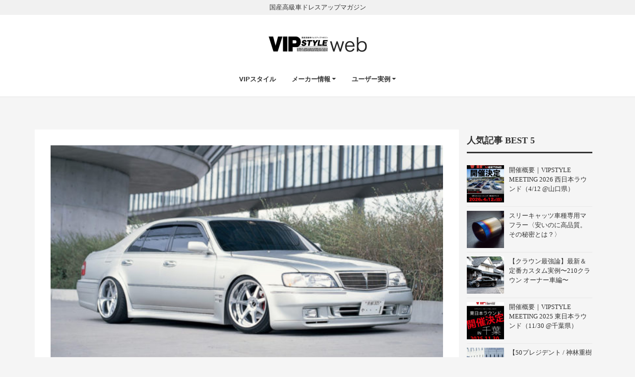

--- FILE ---
content_type: text/html; charset=UTF-8
request_url: http://vipstylemag.jp/?p=5142
body_size: 28776
content:
<!DOCTYPE html>
<html dir="ltr" lang="ja" prefix="og: https://ogp.me/ns#" prefix="og: http://ogp.me/ns#">
<head>
<meta charset="utf-8">
<meta name="viewport" content="width=device-width, initial-scale=1">
<meta name="description" content="平成の名車 この車高で走る奇跡のシーマ。 エアロで低く見せるのが主流だったこの時代。 しかし、あくまでも足のセッティングで低さを極めたかったという33シーマ。 車高調は当時圧倒的シェアを誇っていたJIC。 インナーカバー...">
<link rel="prev bookmark" href="http://vipstylemag.jp/?p=5140" title="【インフィニティQ45 / 平成の名車】シンプルを貫いた1台">
<link rel="next bookmark" href="http://vipstylemag.jp/?p=5144" title="【50プレジデント / 平成の名車 / 奥直樹】最高のトータルバランス">
<meta name="author" content="【公式】VIPスタイル">
<link rel="start" href="http://vipstylemag.jp" title="TOP">
<!-- OGP -->
<meta property="og:site_name" content="【公式】VIPスタイル">
<meta property="og:description" content="平成の名車 この車高で走る奇跡のシーマ。 エアロで低く見せるのが主流だったこの時代。 しかし、あくまでも足のセッティングで低さを極めたかったという33シーマ。 車高調は当時圧倒的シェアを誇っていたJIC。 インナーカバー...">
<meta property="og:title" content="【33シーマ / 平成の名車】この車高で走る奇跡のシーマ | 【公式】VIPスタイル">
<meta property="og:url" content="http://vipstylemag.jp/?p=5142">
<meta property="og:type" content="article">
<meta property="og:image" content="http://vipstylemag.jp/wp-content/uploads/2020/05/22-e1614590286260.jpg">
<!-- twitter:card -->
<meta name="twitter:card" content="summary_large_image">
<meta name="twitter:site" content="@VIPSTYLE_MAG">
<title>【33シーマ / 平成の名車】この車高で走る奇跡のシーマ - 【公式】VIPスタイル</title>

		<!-- All in One SEO 4.5.8 - aioseo.com -->
		<meta name="description" content="エアロで低く見せるのが主流だったこの時代。しかし、あくまでも足のセッティングで低さを極めたかったという33シーマ。車高調は当時圧倒的シェアを誇っていたJIC。内部の配線を移動するなど見えない部分の処理もバッチリ。ホイールは、車格的に19インチでも違和感はない。しかし車高が上がることを恐れ、あえて18インチを選択。" />
		<meta name="robots" content="max-image-preview:large" />
		<link rel="canonical" href="http://vipstylemag.jp/?p=5142" />
		<meta name="generator" content="All in One SEO (AIOSEO) 4.5.8" />
		<meta property="og:locale" content="ja_JP" />
		<meta property="og:site_name" content="【公式】VIPスタイル - 国産高級車ドレスアップマガジン" />
		<meta property="og:type" content="article" />
		<meta property="og:title" content="【33シーマ / 平成の名車】この車高で走る奇跡のシーマ - 【公式】VIPスタイル" />
		<meta property="og:description" content="エアロで低く見せるのが主流だったこの時代。しかし、あくまでも足のセッティングで低さを極めたかったという33シーマ。車高調は当時圧倒的シェアを誇っていたJIC。内部の配線を移動するなど見えない部分の処理もバッチリ。ホイールは、車格的に19インチでも違和感はない。しかし車高が上がることを恐れ、あえて18インチを選択。" />
		<meta property="og:url" content="http://vipstylemag.jp/?p=5142" />
		<meta property="article:published_time" content="2019-04-29T03:00:32+00:00" />
		<meta property="article:modified_time" content="2021-03-28T06:49:09+00:00" />
		<meta name="twitter:card" content="summary_large_image" />
		<meta name="twitter:title" content="【33シーマ / 平成の名車】この車高で走る奇跡のシーマ - 【公式】VIPスタイル" />
		<meta name="twitter:description" content="エアロで低く見せるのが主流だったこの時代。しかし、あくまでも足のセッティングで低さを極めたかったという33シーマ。車高調は当時圧倒的シェアを誇っていたJIC。内部の配線を移動するなど見えない部分の処理もバッチリ。ホイールは、車格的に19インチでも違和感はない。しかし車高が上がることを恐れ、あえて18インチを選択。" />
		<script type="application/ld+json" class="aioseo-schema">
			{"@context":"https:\/\/schema.org","@graph":[{"@type":"BlogPosting","@id":"http:\/\/vipstylemag.jp\/?p=5142#blogposting","name":"\u301033\u30b7\u30fc\u30de \/ \u5e73\u6210\u306e\u540d\u8eca\u3011\u3053\u306e\u8eca\u9ad8\u3067\u8d70\u308b\u5947\u8de1\u306e\u30b7\u30fc\u30de - \u3010\u516c\u5f0f\u3011VIP\u30b9\u30bf\u30a4\u30eb","headline":"\u301033\u30b7\u30fc\u30de \/ \u5e73\u6210\u306e\u540d\u8eca\u3011\u3053\u306e\u8eca\u9ad8\u3067\u8d70\u308b\u5947\u8de1\u306e\u30b7\u30fc\u30de","author":{"@id":"http:\/\/vipstylemag.jp\/?author=2#author"},"publisher":{"@id":"http:\/\/vipstylemag.jp\/#organization"},"image":{"@type":"ImageObject","url":"http:\/\/vipstylemag.jp\/wp-content\/uploads\/2020\/05\/22-e1614590286260.jpg","width":600,"height":337,"caption":"VIPSTYLE WEB"},"datePublished":"2019-04-29T12:00:32+09:00","dateModified":"2021-03-28T15:49:09+09:00","inLanguage":"ja","mainEntityOfPage":{"@id":"http:\/\/vipstylemag.jp\/?p=5142#webpage"},"isPartOf":{"@id":"http:\/\/vipstylemag.jp\/?p=5142#webpage"},"articleSection":"NISSAN OWNER, OWNER, \u30b7\u30f3\u30d7\u30eb, \u30b7\u30fc\u30de, \u30b7\u30fc\u30de\u30aa\u30fc\u30ca\u30fc\u8eca, \u5e73\u6210\u306e\u540d\u8eca"},{"@type":"BreadcrumbList","@id":"http:\/\/vipstylemag.jp\/?p=5142#breadcrumblist","itemListElement":[{"@type":"ListItem","@id":"http:\/\/vipstylemag.jp\/#listItem","position":1,"name":"\u5bb6","item":"http:\/\/vipstylemag.jp\/","nextItem":"http:\/\/vipstylemag.jp\/?p=5142#listItem"},{"@type":"ListItem","@id":"http:\/\/vipstylemag.jp\/?p=5142#listItem","position":2,"name":"\u301033\u30b7\u30fc\u30de \/ \u5e73\u6210\u306e\u540d\u8eca\u3011\u3053\u306e\u8eca\u9ad8\u3067\u8d70\u308b\u5947\u8de1\u306e\u30b7\u30fc\u30de","previousItem":"http:\/\/vipstylemag.jp\/#listItem"}]},{"@type":"Organization","@id":"http:\/\/vipstylemag.jp\/#organization","name":"\u3010\u516c\u5f0f\u3011VIP\u30b9\u30bf\u30a4\u30eb","url":"http:\/\/vipstylemag.jp\/","logo":{"@type":"ImageObject","url":"http:\/\/vipstylemag.jp\/wp-content\/uploads\/2019\/01\/VIPSTYLE-web.jpg","@id":"http:\/\/vipstylemag.jp\/?p=5142\/#organizationLogo","width":1054,"height":190,"caption":"VIPSTYLE web"},"image":{"@id":"http:\/\/vipstylemag.jp\/#organizationLogo"}},{"@type":"Person","@id":"http:\/\/vipstylemag.jp\/?author=2#author","url":"http:\/\/vipstylemag.jp\/?author=2","name":"tnk","image":{"@type":"ImageObject","@id":"http:\/\/vipstylemag.jp\/?p=5142#authorImage","url":"http:\/\/1.gravatar.com\/avatar\/74b3c154572ae1679ae163918c540428?s=96&d=blank&r=g","width":96,"height":96,"caption":"tnk"}},{"@type":"WebPage","@id":"http:\/\/vipstylemag.jp\/?p=5142#webpage","url":"http:\/\/vipstylemag.jp\/?p=5142","name":"\u301033\u30b7\u30fc\u30de \/ \u5e73\u6210\u306e\u540d\u8eca\u3011\u3053\u306e\u8eca\u9ad8\u3067\u8d70\u308b\u5947\u8de1\u306e\u30b7\u30fc\u30de - \u3010\u516c\u5f0f\u3011VIP\u30b9\u30bf\u30a4\u30eb","description":"\u30a8\u30a2\u30ed\u3067\u4f4e\u304f\u898b\u305b\u308b\u306e\u304c\u4e3b\u6d41\u3060\u3063\u305f\u3053\u306e\u6642\u4ee3\u3002\u3057\u304b\u3057\u3001\u3042\u304f\u307e\u3067\u3082\u8db3\u306e\u30bb\u30c3\u30c6\u30a3\u30f3\u30b0\u3067\u4f4e\u3055\u3092\u6975\u3081\u305f\u304b\u3063\u305f\u3068\u3044\u304633\u30b7\u30fc\u30de\u3002\u8eca\u9ad8\u8abf\u306f\u5f53\u6642\u5727\u5012\u7684\u30b7\u30a7\u30a2\u3092\u8a87\u3063\u3066\u3044\u305fJIC\u3002\u5185\u90e8\u306e\u914d\u7dda\u3092\u79fb\u52d5\u3059\u308b\u306a\u3069\u898b\u3048\u306a\u3044\u90e8\u5206\u306e\u51e6\u7406\u3082\u30d0\u30c3\u30c1\u30ea\u3002\u30db\u30a4\u30fc\u30eb\u306f\u3001\u8eca\u683c\u7684\u306b19\u30a4\u30f3\u30c1\u3067\u3082\u9055\u548c\u611f\u306f\u306a\u3044\u3002\u3057\u304b\u3057\u8eca\u9ad8\u304c\u4e0a\u304c\u308b\u3053\u3068\u3092\u6050\u308c\u3001\u3042\u3048\u306618\u30a4\u30f3\u30c1\u3092\u9078\u629e\u3002","inLanguage":"ja","isPartOf":{"@id":"http:\/\/vipstylemag.jp\/#website"},"breadcrumb":{"@id":"http:\/\/vipstylemag.jp\/?p=5142#breadcrumblist"},"author":{"@id":"http:\/\/vipstylemag.jp\/?author=2#author"},"creator":{"@id":"http:\/\/vipstylemag.jp\/?author=2#author"},"image":{"@type":"ImageObject","url":"http:\/\/vipstylemag.jp\/wp-content\/uploads\/2020\/05\/22-e1614590286260.jpg","@id":"http:\/\/vipstylemag.jp\/?p=5142\/#mainImage","width":600,"height":337,"caption":"VIPSTYLE WEB"},"primaryImageOfPage":{"@id":"http:\/\/vipstylemag.jp\/?p=5142#mainImage"},"datePublished":"2019-04-29T12:00:32+09:00","dateModified":"2021-03-28T15:49:09+09:00"},{"@type":"WebSite","@id":"http:\/\/vipstylemag.jp\/#website","url":"http:\/\/vipstylemag.jp\/","name":"\u3010\u516c\u5f0f\u3011VIP\u30b9\u30bf\u30a4\u30eb","description":"\u56fd\u7523\u9ad8\u7d1a\u8eca\u30c9\u30ec\u30b9\u30a2\u30c3\u30d7\u30de\u30ac\u30b8\u30f3","inLanguage":"ja","publisher":{"@id":"http:\/\/vipstylemag.jp\/#organization"}}]}
		</script>
		<!-- All in One SEO -->

<link rel='dns-prefetch' href='//webfonts.xserver.jp' />
<link rel='dns-prefetch' href='//stats.wp.com' />
<link rel="alternate" type="application/rss+xml" title="【公式】VIPスタイル &raquo; フィード" href="http://vipstylemag.jp/?feed=rss2" />
<link rel="alternate" type="application/rss+xml" title="【公式】VIPスタイル &raquo; コメントフィード" href="http://vipstylemag.jp/?feed=comments-rss2" />
<link rel="alternate" type="application/rss+xml" title="【公式】VIPスタイル &raquo; 【33シーマ / 平成の名車】この車高で走る奇跡のシーマ のコメントのフィード" href="http://vipstylemag.jp/?feed=rss2&#038;p=5142" />
<script>
window._wpemojiSettings = {"baseUrl":"https:\/\/s.w.org\/images\/core\/emoji\/15.0.3\/72x72\/","ext":".png","svgUrl":"https:\/\/s.w.org\/images\/core\/emoji\/15.0.3\/svg\/","svgExt":".svg","source":{"concatemoji":"http:\/\/vipstylemag.jp\/wp-includes\/js\/wp-emoji-release.min.js?ver=6.5.7"}};
/*! This file is auto-generated */
!function(i,n){var o,s,e;function c(e){try{var t={supportTests:e,timestamp:(new Date).valueOf()};sessionStorage.setItem(o,JSON.stringify(t))}catch(e){}}function p(e,t,n){e.clearRect(0,0,e.canvas.width,e.canvas.height),e.fillText(t,0,0);var t=new Uint32Array(e.getImageData(0,0,e.canvas.width,e.canvas.height).data),r=(e.clearRect(0,0,e.canvas.width,e.canvas.height),e.fillText(n,0,0),new Uint32Array(e.getImageData(0,0,e.canvas.width,e.canvas.height).data));return t.every(function(e,t){return e===r[t]})}function u(e,t,n){switch(t){case"flag":return n(e,"\ud83c\udff3\ufe0f\u200d\u26a7\ufe0f","\ud83c\udff3\ufe0f\u200b\u26a7\ufe0f")?!1:!n(e,"\ud83c\uddfa\ud83c\uddf3","\ud83c\uddfa\u200b\ud83c\uddf3")&&!n(e,"\ud83c\udff4\udb40\udc67\udb40\udc62\udb40\udc65\udb40\udc6e\udb40\udc67\udb40\udc7f","\ud83c\udff4\u200b\udb40\udc67\u200b\udb40\udc62\u200b\udb40\udc65\u200b\udb40\udc6e\u200b\udb40\udc67\u200b\udb40\udc7f");case"emoji":return!n(e,"\ud83d\udc26\u200d\u2b1b","\ud83d\udc26\u200b\u2b1b")}return!1}function f(e,t,n){var r="undefined"!=typeof WorkerGlobalScope&&self instanceof WorkerGlobalScope?new OffscreenCanvas(300,150):i.createElement("canvas"),a=r.getContext("2d",{willReadFrequently:!0}),o=(a.textBaseline="top",a.font="600 32px Arial",{});return e.forEach(function(e){o[e]=t(a,e,n)}),o}function t(e){var t=i.createElement("script");t.src=e,t.defer=!0,i.head.appendChild(t)}"undefined"!=typeof Promise&&(o="wpEmojiSettingsSupports",s=["flag","emoji"],n.supports={everything:!0,everythingExceptFlag:!0},e=new Promise(function(e){i.addEventListener("DOMContentLoaded",e,{once:!0})}),new Promise(function(t){var n=function(){try{var e=JSON.parse(sessionStorage.getItem(o));if("object"==typeof e&&"number"==typeof e.timestamp&&(new Date).valueOf()<e.timestamp+604800&&"object"==typeof e.supportTests)return e.supportTests}catch(e){}return null}();if(!n){if("undefined"!=typeof Worker&&"undefined"!=typeof OffscreenCanvas&&"undefined"!=typeof URL&&URL.createObjectURL&&"undefined"!=typeof Blob)try{var e="postMessage("+f.toString()+"("+[JSON.stringify(s),u.toString(),p.toString()].join(",")+"));",r=new Blob([e],{type:"text/javascript"}),a=new Worker(URL.createObjectURL(r),{name:"wpTestEmojiSupports"});return void(a.onmessage=function(e){c(n=e.data),a.terminate(),t(n)})}catch(e){}c(n=f(s,u,p))}t(n)}).then(function(e){for(var t in e)n.supports[t]=e[t],n.supports.everything=n.supports.everything&&n.supports[t],"flag"!==t&&(n.supports.everythingExceptFlag=n.supports.everythingExceptFlag&&n.supports[t]);n.supports.everythingExceptFlag=n.supports.everythingExceptFlag&&!n.supports.flag,n.DOMReady=!1,n.readyCallback=function(){n.DOMReady=!0}}).then(function(){return e}).then(function(){var e;n.supports.everything||(n.readyCallback(),(e=n.source||{}).concatemoji?t(e.concatemoji):e.wpemoji&&e.twemoji&&(t(e.twemoji),t(e.wpemoji)))}))}((window,document),window._wpemojiSettings);
</script>
<link rel='stylesheet' id='sbi_styles-css' href='http://vipstylemag.jp/wp-content/plugins/instagram-feed/css/sbi-styles.min.css?ver=6.2.9' media='all' />
<style id='wp-emoji-styles-inline-css'>

	img.wp-smiley, img.emoji {
		display: inline !important;
		border: none !important;
		box-shadow: none !important;
		height: 1em !important;
		width: 1em !important;
		margin: 0 0.07em !important;
		vertical-align: -0.1em !important;
		background: none !important;
		padding: 0 !important;
	}
</style>
<link rel='stylesheet' id='wp-block-library-css' href='http://vipstylemag.jp/wp-includes/css/dist/block-library/style.min.css?ver=6.5.7' media='all' />
<style id='wp-block-library-inline-css'>
.has-text-align-justify{text-align:justify;}
</style>
<link rel='stylesheet' id='mediaelement-css' href='http://vipstylemag.jp/wp-includes/js/mediaelement/mediaelementplayer-legacy.min.css?ver=4.2.17' media='all' />
<link rel='stylesheet' id='wp-mediaelement-css' href='http://vipstylemag.jp/wp-includes/js/mediaelement/wp-mediaelement.min.css?ver=6.5.7' media='all' />
<style id='jetpack-sharing-buttons-style-inline-css'>
.jetpack-sharing-buttons__services-list{display:flex;flex-direction:row;flex-wrap:wrap;gap:0;list-style-type:none;margin:5px;padding:0}.jetpack-sharing-buttons__services-list.has-small-icon-size{font-size:12px}.jetpack-sharing-buttons__services-list.has-normal-icon-size{font-size:16px}.jetpack-sharing-buttons__services-list.has-large-icon-size{font-size:24px}.jetpack-sharing-buttons__services-list.has-huge-icon-size{font-size:36px}@media print{.jetpack-sharing-buttons__services-list{display:none!important}}.editor-styles-wrapper .wp-block-jetpack-sharing-buttons{gap:0;padding-inline-start:0}ul.jetpack-sharing-buttons__services-list.has-background{padding:1.25em 2.375em}
</style>
<style id='classic-theme-styles-inline-css'>
/*! This file is auto-generated */
.wp-block-button__link{color:#fff;background-color:#32373c;border-radius:9999px;box-shadow:none;text-decoration:none;padding:calc(.667em + 2px) calc(1.333em + 2px);font-size:1.125em}.wp-block-file__button{background:#32373c;color:#fff;text-decoration:none}
</style>
<style id='global-styles-inline-css'>
body{--wp--preset--color--black: #000000;--wp--preset--color--cyan-bluish-gray: #abb8c3;--wp--preset--color--white: #ffffff;--wp--preset--color--pale-pink: #f78da7;--wp--preset--color--vivid-red: #cf2e2e;--wp--preset--color--luminous-vivid-orange: #ff6900;--wp--preset--color--luminous-vivid-amber: #fcb900;--wp--preset--color--light-green-cyan: #7bdcb5;--wp--preset--color--vivid-green-cyan: #00d084;--wp--preset--color--pale-cyan-blue: #8ed1fc;--wp--preset--color--vivid-cyan-blue: #0693e3;--wp--preset--color--vivid-purple: #9b51e0;--wp--preset--color--liquid-theme: #333333;--wp--preset--color--liquid-blue: #32bdeb;--wp--preset--color--liquid-dark-blue: #00a5d4;--wp--preset--color--liquid-red: #eb6032;--wp--preset--color--liquid-orange: #ff6900;--wp--preset--color--liquid-pink: #f6adc6;--wp--preset--color--liquid-yellow: #fff100;--wp--preset--color--liquid-green: #3eb370;--wp--preset--color--liquid-purple: #745399;--wp--preset--color--liquid-white: #ffffff;--wp--preset--color--liquid-dark-gray: #333333;--wp--preset--gradient--vivid-cyan-blue-to-vivid-purple: linear-gradient(135deg,rgba(6,147,227,1) 0%,rgb(155,81,224) 100%);--wp--preset--gradient--light-green-cyan-to-vivid-green-cyan: linear-gradient(135deg,rgb(122,220,180) 0%,rgb(0,208,130) 100%);--wp--preset--gradient--luminous-vivid-amber-to-luminous-vivid-orange: linear-gradient(135deg,rgba(252,185,0,1) 0%,rgba(255,105,0,1) 100%);--wp--preset--gradient--luminous-vivid-orange-to-vivid-red: linear-gradient(135deg,rgba(255,105,0,1) 0%,rgb(207,46,46) 100%);--wp--preset--gradient--very-light-gray-to-cyan-bluish-gray: linear-gradient(135deg,rgb(238,238,238) 0%,rgb(169,184,195) 100%);--wp--preset--gradient--cool-to-warm-spectrum: linear-gradient(135deg,rgb(74,234,220) 0%,rgb(151,120,209) 20%,rgb(207,42,186) 40%,rgb(238,44,130) 60%,rgb(251,105,98) 80%,rgb(254,248,76) 100%);--wp--preset--gradient--blush-light-purple: linear-gradient(135deg,rgb(255,206,236) 0%,rgb(152,150,240) 100%);--wp--preset--gradient--blush-bordeaux: linear-gradient(135deg,rgb(254,205,165) 0%,rgb(254,45,45) 50%,rgb(107,0,62) 100%);--wp--preset--gradient--luminous-dusk: linear-gradient(135deg,rgb(255,203,112) 0%,rgb(199,81,192) 50%,rgb(65,88,208) 100%);--wp--preset--gradient--pale-ocean: linear-gradient(135deg,rgb(255,245,203) 0%,rgb(182,227,212) 50%,rgb(51,167,181) 100%);--wp--preset--gradient--electric-grass: linear-gradient(135deg,rgb(202,248,128) 0%,rgb(113,206,126) 100%);--wp--preset--gradient--midnight: linear-gradient(135deg,rgb(2,3,129) 0%,rgb(40,116,252) 100%);--wp--preset--font-size--small: 13px;--wp--preset--font-size--medium: 20px;--wp--preset--font-size--large: 36px;--wp--preset--font-size--x-large: 42px;--wp--preset--spacing--20: 0.44rem;--wp--preset--spacing--30: 0.67rem;--wp--preset--spacing--40: 1rem;--wp--preset--spacing--50: 1.5rem;--wp--preset--spacing--60: 2.25rem;--wp--preset--spacing--70: 3.38rem;--wp--preset--spacing--80: 5.06rem;--wp--preset--shadow--natural: 6px 6px 9px rgba(0, 0, 0, 0.2);--wp--preset--shadow--deep: 12px 12px 50px rgba(0, 0, 0, 0.4);--wp--preset--shadow--sharp: 6px 6px 0px rgba(0, 0, 0, 0.2);--wp--preset--shadow--outlined: 6px 6px 0px -3px rgba(255, 255, 255, 1), 6px 6px rgba(0, 0, 0, 1);--wp--preset--shadow--crisp: 6px 6px 0px rgba(0, 0, 0, 1);}:where(.is-layout-flex){gap: 0.5em;}:where(.is-layout-grid){gap: 0.5em;}body .is-layout-flex{display: flex;}body .is-layout-flex{flex-wrap: wrap;align-items: center;}body .is-layout-flex > *{margin: 0;}body .is-layout-grid{display: grid;}body .is-layout-grid > *{margin: 0;}:where(.wp-block-columns.is-layout-flex){gap: 2em;}:where(.wp-block-columns.is-layout-grid){gap: 2em;}:where(.wp-block-post-template.is-layout-flex){gap: 1.25em;}:where(.wp-block-post-template.is-layout-grid){gap: 1.25em;}.has-black-color{color: var(--wp--preset--color--black) !important;}.has-cyan-bluish-gray-color{color: var(--wp--preset--color--cyan-bluish-gray) !important;}.has-white-color{color: var(--wp--preset--color--white) !important;}.has-pale-pink-color{color: var(--wp--preset--color--pale-pink) !important;}.has-vivid-red-color{color: var(--wp--preset--color--vivid-red) !important;}.has-luminous-vivid-orange-color{color: var(--wp--preset--color--luminous-vivid-orange) !important;}.has-luminous-vivid-amber-color{color: var(--wp--preset--color--luminous-vivid-amber) !important;}.has-light-green-cyan-color{color: var(--wp--preset--color--light-green-cyan) !important;}.has-vivid-green-cyan-color{color: var(--wp--preset--color--vivid-green-cyan) !important;}.has-pale-cyan-blue-color{color: var(--wp--preset--color--pale-cyan-blue) !important;}.has-vivid-cyan-blue-color{color: var(--wp--preset--color--vivid-cyan-blue) !important;}.has-vivid-purple-color{color: var(--wp--preset--color--vivid-purple) !important;}.has-black-background-color{background-color: var(--wp--preset--color--black) !important;}.has-cyan-bluish-gray-background-color{background-color: var(--wp--preset--color--cyan-bluish-gray) !important;}.has-white-background-color{background-color: var(--wp--preset--color--white) !important;}.has-pale-pink-background-color{background-color: var(--wp--preset--color--pale-pink) !important;}.has-vivid-red-background-color{background-color: var(--wp--preset--color--vivid-red) !important;}.has-luminous-vivid-orange-background-color{background-color: var(--wp--preset--color--luminous-vivid-orange) !important;}.has-luminous-vivid-amber-background-color{background-color: var(--wp--preset--color--luminous-vivid-amber) !important;}.has-light-green-cyan-background-color{background-color: var(--wp--preset--color--light-green-cyan) !important;}.has-vivid-green-cyan-background-color{background-color: var(--wp--preset--color--vivid-green-cyan) !important;}.has-pale-cyan-blue-background-color{background-color: var(--wp--preset--color--pale-cyan-blue) !important;}.has-vivid-cyan-blue-background-color{background-color: var(--wp--preset--color--vivid-cyan-blue) !important;}.has-vivid-purple-background-color{background-color: var(--wp--preset--color--vivid-purple) !important;}.has-black-border-color{border-color: var(--wp--preset--color--black) !important;}.has-cyan-bluish-gray-border-color{border-color: var(--wp--preset--color--cyan-bluish-gray) !important;}.has-white-border-color{border-color: var(--wp--preset--color--white) !important;}.has-pale-pink-border-color{border-color: var(--wp--preset--color--pale-pink) !important;}.has-vivid-red-border-color{border-color: var(--wp--preset--color--vivid-red) !important;}.has-luminous-vivid-orange-border-color{border-color: var(--wp--preset--color--luminous-vivid-orange) !important;}.has-luminous-vivid-amber-border-color{border-color: var(--wp--preset--color--luminous-vivid-amber) !important;}.has-light-green-cyan-border-color{border-color: var(--wp--preset--color--light-green-cyan) !important;}.has-vivid-green-cyan-border-color{border-color: var(--wp--preset--color--vivid-green-cyan) !important;}.has-pale-cyan-blue-border-color{border-color: var(--wp--preset--color--pale-cyan-blue) !important;}.has-vivid-cyan-blue-border-color{border-color: var(--wp--preset--color--vivid-cyan-blue) !important;}.has-vivid-purple-border-color{border-color: var(--wp--preset--color--vivid-purple) !important;}.has-vivid-cyan-blue-to-vivid-purple-gradient-background{background: var(--wp--preset--gradient--vivid-cyan-blue-to-vivid-purple) !important;}.has-light-green-cyan-to-vivid-green-cyan-gradient-background{background: var(--wp--preset--gradient--light-green-cyan-to-vivid-green-cyan) !important;}.has-luminous-vivid-amber-to-luminous-vivid-orange-gradient-background{background: var(--wp--preset--gradient--luminous-vivid-amber-to-luminous-vivid-orange) !important;}.has-luminous-vivid-orange-to-vivid-red-gradient-background{background: var(--wp--preset--gradient--luminous-vivid-orange-to-vivid-red) !important;}.has-very-light-gray-to-cyan-bluish-gray-gradient-background{background: var(--wp--preset--gradient--very-light-gray-to-cyan-bluish-gray) !important;}.has-cool-to-warm-spectrum-gradient-background{background: var(--wp--preset--gradient--cool-to-warm-spectrum) !important;}.has-blush-light-purple-gradient-background{background: var(--wp--preset--gradient--blush-light-purple) !important;}.has-blush-bordeaux-gradient-background{background: var(--wp--preset--gradient--blush-bordeaux) !important;}.has-luminous-dusk-gradient-background{background: var(--wp--preset--gradient--luminous-dusk) !important;}.has-pale-ocean-gradient-background{background: var(--wp--preset--gradient--pale-ocean) !important;}.has-electric-grass-gradient-background{background: var(--wp--preset--gradient--electric-grass) !important;}.has-midnight-gradient-background{background: var(--wp--preset--gradient--midnight) !important;}.has-small-font-size{font-size: var(--wp--preset--font-size--small) !important;}.has-medium-font-size{font-size: var(--wp--preset--font-size--medium) !important;}.has-large-font-size{font-size: var(--wp--preset--font-size--large) !important;}.has-x-large-font-size{font-size: var(--wp--preset--font-size--x-large) !important;}
.wp-block-navigation a:where(:not(.wp-element-button)){color: inherit;}
:where(.wp-block-post-template.is-layout-flex){gap: 1.25em;}:where(.wp-block-post-template.is-layout-grid){gap: 1.25em;}
:where(.wp-block-columns.is-layout-flex){gap: 2em;}:where(.wp-block-columns.is-layout-grid){gap: 2em;}
.wp-block-pullquote{font-size: 1.5em;line-height: 1.6;}
</style>
<link rel='stylesheet' id='contact-form-7-css' href='http://vipstylemag.jp/wp-content/plugins/contact-form-7/includes/css/styles.css?ver=5.6.3' media='all' />
<link rel='stylesheet' id='wpdm-font-awesome-css' href='http://vipstylemag.jp/wp-content/plugins/download-manager/assets/fontawesome/css/all.min.css?ver=6.5.7' media='all' />
<link rel='stylesheet' id='wpdm-frontend-css-css' href='http://vipstylemag.jp/wp-content/plugins/download-manager/assets/bootstrap/css/bootstrap.min.css?ver=6.5.7' media='all' />
<link rel='stylesheet' id='wpdm-front-css' href='http://vipstylemag.jp/wp-content/plugins/download-manager/assets/css/front.css?ver=6.5.7' media='all' />
<link rel='stylesheet' id='toc-screen-css' href='http://vipstylemag.jp/wp-content/plugins/table-of-contents-plus/screen.min.css?ver=2309' media='all' />
<link rel='stylesheet' id='wordpress-popular-posts-css-css' href='http://vipstylemag.jp/wp-content/plugins/wordpress-popular-posts/public/css/wpp.css?ver=4.0.13' media='all' />
<link rel='stylesheet' id='bootstrap-css' href='http://vipstylemag.jp/wp-content/themes/liquid-insight/css/bootstrap.min.css?ver=1.2.8.1' media='all' />
<link rel='stylesheet' id='icomoon-css' href='http://vipstylemag.jp/wp-content/themes/liquid-insight/css/icomoon.css?ver=6.5.7' media='all' />
<link rel='stylesheet' id='liquid-style-css' href='http://vipstylemag.jp/wp-content/themes/liquid-insight/style.css?ver=1.2.8.1' media='all' />
<link rel='stylesheet' id='liquid-block-style-css' href='http://vipstylemag.jp/wp-content/themes/liquid-insight/css/block.css?ver=1.2.8.1' media='all' />
<link rel='stylesheet' id='jetpack_css-css' href='http://vipstylemag.jp/wp-content/plugins/jetpack/css/jetpack.css?ver=13.2.3' media='all' />
<link rel='stylesheet' id='slimbox2-css' href='http://vipstylemag.jp/wp-content/plugins/wp-slimbox2/css/slimbox2.css?ver=1.1' media='screen' />
<!--n2css--><script id="jetpack_related-posts-js-extra">
var related_posts_js_options = {"post_heading":"h4"};
</script>
<script src="http://vipstylemag.jp/wp-content/plugins/jetpack/_inc/build/related-posts/related-posts.min.js?ver=20240116" id="jetpack_related-posts-js"></script>
<script src="http://vipstylemag.jp/wp-includes/js/jquery/jquery.min.js?ver=3.7.1" id="jquery-core-js"></script>
<script src="http://vipstylemag.jp/wp-includes/js/jquery/jquery-migrate.min.js?ver=3.4.1" id="jquery-migrate-js"></script>
<script src="//webfonts.xserver.jp/js/xserverv3.js?fadein=0&amp;ver=2.0.5" id="typesquare_std-js"></script>
<script src="http://vipstylemag.jp/wp-content/plugins/download-manager/assets/bootstrap/js/popper.min.js?ver=6.5.7" id="wpdm-poper-js"></script>
<script src="http://vipstylemag.jp/wp-content/plugins/download-manager/assets/bootstrap/js/bootstrap.min.js?ver=6.5.7" id="wpdm-frontend-js-js"></script>
<script id="wpdm-frontjs-js-extra">
var wpdm_url = {"home":"http:\/\/vipstylemag.jp\/","site":"http:\/\/vipstylemag.jp\/","ajax":"http:\/\/vipstylemag.jp\/wp-admin\/admin-ajax.php"};
var wpdm_js = {"spinner":"<i class=\"fas fa-sun fa-spin\"><\/i>","client_id":"2ba56fcab486b76dd9854ae04146f64a"};
var wpdm_strings = {"pass_var":"Password Verified!","pass_var_q":"Please click following button to start download.","start_dl":"Start Download"};
</script>
<script src="http://vipstylemag.jp/wp-content/plugins/download-manager/assets/js/front.js?ver=3.2.86" id="wpdm-frontjs-js"></script>
<script id="wpp-js-js-extra">
var wpp_params = {"sampling_active":"0","sampling_rate":"100","ajax_url":"http:\/\/vipstylemag.jp\/wp-admin\/admin-ajax.php","action":"update_views_ajax","ID":"5142","token":"ac281a54df"};
</script>
<script src="http://vipstylemag.jp/wp-content/plugins/wordpress-popular-posts/public/js/wpp.js?ver=4.0.13" id="wpp-js-js"></script>
<script src="http://vipstylemag.jp/wp-content/themes/liquid-insight/js/bootstrap.min.js?ver=1.2.8.1" id="bootstrap-js"></script>
<script src="http://vipstylemag.jp/wp-content/plugins/wp-slimbox2/javascript/slimbox2.js?ver=2.04" id="slimbox2-js"></script>
<script id="slimbox2_autoload-js-extra">
var slimbox2_options = {"autoload":"1","overlayColor":"#000000","loop":"","overlayOpacity":"0.8","overlayFadeDuration":"400","resizeDuration":"400","resizeEasing":"swing","initialWidth":"250","initialHeight":"250","imageFadeDuration":"400","captionAnimationDuration":"400","caption":"el.title || el.firstChild.alt || el.firstChild.title || el.href || el.href","url":"1","selector":"div.entry-content, div.gallery, div.entry, div.post, div#page, body","counterText":"Image {x} of {y}","closeKeys":"27,88,67","previousKeys":"37,80","nextKeys":"39,78","prev":"http:\/\/vipstylemag.jp\/wp-content\/plugins\/wp-slimbox2\/images\/default\/prevlabel.gif","next":"http:\/\/vipstylemag.jp\/wp-content\/plugins\/wp-slimbox2\/images\/default\/nextlabel.gif","close":"http:\/\/vipstylemag.jp\/wp-content\/plugins\/wp-slimbox2\/images\/default\/closelabel.gif","picasaweb":"","flickr":"","mobile":""};
</script>
<script src="http://vipstylemag.jp/wp-content/plugins/wp-slimbox2/javascript/slimbox2_autoload.js?ver=1.0.4b" id="slimbox2_autoload-js"></script>
<link rel="https://api.w.org/" href="http://vipstylemag.jp/index.php?rest_route=/" /><link rel="alternate" type="application/json" href="http://vipstylemag.jp/index.php?rest_route=/wp/v2/posts/5142" /><link rel="EditURI" type="application/rsd+xml" title="RSD" href="http://vipstylemag.jp/xmlrpc.php?rsd" />
<link rel='shortlink' href='http://vipstylemag.jp/?p=5142' />
<link rel="alternate" type="application/json+oembed" href="http://vipstylemag.jp/index.php?rest_route=%2Foembed%2F1.0%2Fembed&#038;url=http%3A%2F%2Fvipstylemag.jp%2F%3Fp%3D5142" />
<link rel="alternate" type="text/xml+oembed" href="http://vipstylemag.jp/index.php?rest_route=%2Foembed%2F1.0%2Fembed&#038;url=http%3A%2F%2Fvipstylemag.jp%2F%3Fp%3D5142&#038;format=xml" />
<!-- Favicon Rotator -->
<link rel="shortcut icon" href="http://vipstylemag.jp/wp-content/uploads/2018/05/aad92d17eac16462502293df556632ef.png" />
<link rel="apple-touch-icon-precomposed" href="http://vipstylemag.jp/wp-content/uploads/2018/05/aad92d17eac16462502293df556632ef-1.png" />
<!-- End Favicon Rotator -->
        <!-- Copyright protection script -->
        <meta http-equiv="imagetoolbar" content="no">
        <script>
            /*<![CDATA[*/
            document.oncontextmenu = function () {
                return false;
            };
            /*]]>*/
        </script>
        <script type="text/javascript">
            /*<![CDATA[*/
            document.onselectstart = function () {
                event = event || window.event;
                var custom_input = event.target || event.srcElement;

                if (custom_input.type !== "text" && custom_input.type !== "textarea" && custom_input.type !== "password") {
                    return false;
                } else {
                    return true;
                }

            };
            if (window.sidebar) {
                document.onmousedown = function (e) {
                    var obj = e.target;
                    if (obj.tagName.toUpperCase() === 'SELECT'
                        || obj.tagName.toUpperCase() === "INPUT"
                        || obj.tagName.toUpperCase() === "TEXTAREA"
                        || obj.tagName.toUpperCase() === "PASSWORD") {
                        return true;
                    } else {
                        return false;
                    }
                };
            }
            window.onload = function () {
                document.body.style.webkitTouchCallout = 'none';
                document.body.style.KhtmlUserSelect = 'none';
            }
            /*]]>*/
        </script>
        <script type="text/javascript">
            /*<![CDATA[*/
            if (parent.frames.length > 0) {
                top.location.replace(document.location);
            }
            /*]]>*/
        </script>
        <script>
            /*<![CDATA[*/
            document.ondragstart = function () {
                return false;
            };
            /*]]>*/
        </script>
        <style type="text/css">

            * {
                -webkit-touch-callout: none;
                -webkit-user-select: none;
                -moz-user-select: none;
                user-select: none;
            }

            img {
                -webkit-touch-callout: none;
                -webkit-user-select: none;
                -moz-user-select: none;
                user-select: none;
            }

            input, textarea, select {
	            -webkit-user-select: auto;
            }

        </style>
        <!-- End Copyright protection script -->

        <!-- Source hidden -->

        <style type='text/css'>
h1,h2,h3,.entry-title{ font-family: "A1明朝";}h4,h5,h6{ font-family: "A1明朝";}.hentry{ font-family: "黎ミン M";}strong,b{ font-family: "リュウミン B-KL";}</style>
	<style>img#wpstats{display:none}</style>
		<meta name="generator" content="WordPress Download Manager 3.2.86" />
                <style>
        /* WPDM Link Template Styles */        </style>
                <style>

            :root {
                --color-primary: #4a8eff;
                --color-primary-rgb: 74, 142, 255;
                --color-primary-hover: #5998ff;
                --color-primary-active: #3281ff;
                --color-secondary: #6c757d;
                --color-secondary-rgb: 108, 117, 125;
                --color-secondary-hover: #6c757d;
                --color-secondary-active: #6c757d;
                --color-success: #018e11;
                --color-success-rgb: 1, 142, 17;
                --color-success-hover: #0aad01;
                --color-success-active: #0c8c01;
                --color-info: #2CA8FF;
                --color-info-rgb: 44, 168, 255;
                --color-info-hover: #2CA8FF;
                --color-info-active: #2CA8FF;
                --color-warning: #FFB236;
                --color-warning-rgb: 255, 178, 54;
                --color-warning-hover: #FFB236;
                --color-warning-active: #FFB236;
                --color-danger: #ff5062;
                --color-danger-rgb: 255, 80, 98;
                --color-danger-hover: #ff5062;
                --color-danger-active: #ff5062;
                --color-green: #30b570;
                --color-blue: #0073ff;
                --color-purple: #8557D3;
                --color-red: #ff5062;
                --color-muted: rgba(69, 89, 122, 0.6);
                --wpdm-font: "Rubik", -apple-system, BlinkMacSystemFont, "Segoe UI", Roboto, Helvetica, Arial, sans-serif, "Apple Color Emoji", "Segoe UI Emoji", "Segoe UI Symbol";
            }

            .wpdm-download-link.btn.btn-primary {
                border-radius: 4px;
            }


        </style>
        
<!--[if lt IE 9]>
<meta http-equiv="X-UA-Compatible" content="IE=edge">
<script type="text/javascript" src="https://oss.maxcdn.com/html5shiv/3.7.2/html5shiv.min.js"></script>
<script type="text/javascript" src="https://oss.maxcdn.com/respond/1.4.2/respond.min.js"></script>
<![endif]-->

<!-- GA -->
<script>
  (function(i,s,o,g,r,a,m){i['GoogleAnalyticsObject']=r;i[r]=i[r]||function(){
  (i[r].q=i[r].q||[]).push(arguments)},i[r].l=1*new Date();a=s.createElement(o),
  m=s.getElementsByTagName(o)[0];a.async=1;a.src=g;m.parentNode.insertBefore(a,m)
  })(window,document,'script','//www.google-analytics.com/analytics.js','ga');

  ga('create', 'G-LXZV78CDN8', 'auto');
  ga('send', 'pageview');

</script>

<!-- CSS -->
<style>
/*  customize  */
body {
    color: #333333 !important;
}
.liquid_bg, .main, .carousel-indicators .active, .sns a, .post_views, .list .post_cat, .post-stats, footer,
.has-liquid-theme-background-color {
    background-color: #333333 !important;
}
.liquid_bc, .post_body h1 span, .post_body h2 span, .ttl span,
.widget h1 > span, .widget h2 > span,
.archive .ttl_h1, .search .ttl_h1, .formbox a, .post_views,
.has-liquid-theme-background-color.is-style-blockbox {
    border-color: #333333 !important;
}
.breadcrumb {
    border-top: 3px solid #333333 !important;
}
.liquid_color, .navbar .current-menu-item, .navbar .current-menu-parent, .navbar .current_page_item,
.has-liquid-theme-color {
    color: #333333 !important;
}
a, a:hover, a:active, a:visited {
    color: #333333;
}
.post_body a, .post_body a:hover, .post_body a:active, .post_body a:visited {
    color: #00aeef;
}
body .head, body .head a, .navbar .icon {
    color: #333333 !important;
}
.head .sns a, .navbar-toggler .icon-bar {
    background-color: #333333 !important;
}
.head, .navbar, .dropdown-menu, .dropdown-item:focus, .dropdown-item:hover {
    background-color: #ffffff !important;
}
.head .sns .icon {
    color: #ffffff !important;
}
/*  custom head  */
</style>
<script async src="https://pagead2.googlesyndication.com/pagead/js/adsbygoogle.js?client=ca-pub-9013813614411681"
     crossorigin="anonymous"></script></head>

<body class="post-template-default single single-post postid-5142 single-format-standard category_256">


<div class="wrapper">
<div class="head">
    <div class="headline">
        <div class="logo_text">
                        <div class="subttl">
                国産高級車ドレスアップマガジン            </div>
                    </div>
        <div class="container">
            <div class="row">
                <div class="col-sm-12">
                    <a href="http://vipstylemag.jp" title="【公式】VIPスタイル" class="logo">
                                                <img src="http://vipstylemag.jp/wp-content/uploads/2019/01/cropped-A.jpg" alt="【公式】VIPスタイル">
                                            </a>
                </div>
            </div>
        </div>
    </div>

    <nav class="navbar navbar-light navbar-expand-md flex-column">
        <div class="container">
                        <button type="button" class="navbar-search d-block d-md-none"><i class="icon icon-search"></i></button>
            <!-- Global Menu -->
                        <ul id="menu-globalmenu" class="nav navbar-nav global-menu-fixed"><li id="menu-item-7488" class="menu-item menu-item-type-taxonomy menu-item-object-category menu-item-7488 nav-item"><a href="http://vipstylemag.jp/?cat=434">VIPスタイル</a></li>
<li id="menu-item-7591" class="menu-item menu-item-type-taxonomy menu-item-object-category menu-item-has-children menu-item-7591 nav-item"><a href="http://vipstylemag.jp/?cat=436">メーカー情報</a>
<ul class="sub-menu">
	<li id="menu-item-1730" class="menu-item menu-item-type-taxonomy menu-item-object-category menu-item-1730 nav-item"><a href="http://vipstylemag.jp/?cat=310">・エアロ_トヨタ</a></li>
	<li id="menu-item-1685" class="menu-item menu-item-type-taxonomy menu-item-object-category menu-item-1685 nav-item"><a href="http://vipstylemag.jp/?cat=309">・エアロ_レクサス</a></li>
	<li id="menu-item-1729" class="menu-item menu-item-type-taxonomy menu-item-object-category menu-item-1729 nav-item"><a href="http://vipstylemag.jp/?cat=311">・エアロ_その他</a></li>
	<li id="menu-item-1707" class="menu-item menu-item-type-taxonomy menu-item-object-category menu-item-1707 nav-item"><a href="http://vipstylemag.jp/?cat=294">・ ホイール</a></li>
	<li id="menu-item-1736" class="menu-item menu-item-type-taxonomy menu-item-object-category menu-item-1736 nav-item"><a href="http://vipstylemag.jp/?cat=257">・ パーツ</a></li>
</ul>
</li>
<li id="menu-item-1611" class="menu-item menu-item-type-taxonomy menu-item-object-category current-post-ancestor current-menu-parent current-post-parent menu-item-has-children menu-item-1611 nav-item"><a href="http://vipstylemag.jp/?cat=256">ユーザー実例</a>
<ul class="sub-menu">
	<li id="menu-item-1621" class="menu-item menu-item-type-taxonomy menu-item-object-category menu-item-1621 nav-item"><a href="http://vipstylemag.jp/?cat=261">・トヨタ</a></li>
	<li id="menu-item-1617" class="menu-item menu-item-type-taxonomy menu-item-object-category menu-item-1617 nav-item"><a href="http://vipstylemag.jp/?cat=262">・レクサス</a></li>
	<li id="menu-item-1620" class="menu-item menu-item-type-taxonomy menu-item-object-category current-post-ancestor current-menu-parent current-post-parent menu-item-1620 nav-item"><a href="http://vipstylemag.jp/?cat=263">・ニッサン</a></li>
	<li id="menu-item-10935" class="menu-item menu-item-type-taxonomy menu-item-object-category menu-item-10935 nav-item"><a href="http://vipstylemag.jp/?cat=290">・その他</a></li>
	<li id="menu-item-1614" class="menu-item menu-item-type-taxonomy menu-item-object-category menu-item-1614 nav-item"><a href="http://vipstylemag.jp/?cat=259">・イベント</a></li>
</ul>
</li>
</ul>            <button type="button" class="navbar-toggler collapsed">
                <span class="sr-only">Menu</span>
                <span class="icon-bar top-bar"></span>
                <span class="icon-bar middle-bar"></span>
                <span class="icon-bar bottom-bar"></span>
            </button>
                    </div>
            </nav>
    <div class="searchform_nav">
        <div class="searchform">  
    <form action="http://vipstylemag.jp/" method="get" class="search-form">
        <fieldset class="form-group">
            <label class="screen-reader-text">検索</label>
            <input type="text" name="s" value="" placeholder="検索" class="form-control search-text">
            <button type="submit" value="Search" class="btn btn-primary"><i class="icon icon-search"></i></button>
        </fieldset>
    </form>
</div>    </div>

</div><!-- /head -->

<div class="row no-gutters widgets page_header">
    <div id="block-223" class="col-12"><div class="widget widget_block widget_media_gallery">
<figure class="wp-block-gallery aligncenter has-nested-images columns-default is-cropped wp-block-gallery-1 is-layout-flex wp-block-gallery-is-layout-flex"></figure>
</div></div></div>

<div class="detail post-5142 post type-post status-publish format-standard has-post-thumbnail hentry category-nissan category-owner tag-539 tag-cima tag-527 tag-heiseinomeisya">
    <div class="container">
        <div class="row">
            <div class="col-lg-9 mainarea">

                                                
                <img width="600" height="337" src="http://vipstylemag.jp/wp-content/uploads/2020/05/22-e1614590286260.jpg" class="thumbnail_top wp-post-image" alt="VIPSTYLE WEB" decoding="async" fetchpriority="high" />
                <h1 class="ttl_h1 entry-title" title="【33シーマ / 平成の名車】この車高で走る奇跡のシーマ">
                    【33シーマ / 平成の名車】この車高で走る奇跡のシーマ                </h1>

                <!-- pan -->
                                <nav aria-label="breadcrumb">
                    <ul class="breadcrumb" itemscope itemtype="http://schema.org/BreadcrumbList">
                        <li class="breadcrumb-item" itemprop="itemListElement" itemscope itemtype="http://schema.org/ListItem">
                            <a href="http://vipstylemag.jp" itemprop="item"><span itemprop="name">TOP</span></a>
                            <meta itemprop="position" content="1">
                        </li>
                                                                                                <li class="breadcrumb-item" itemprop="itemListElement" itemscope itemtype="http://schema.org/ListItem">
                            <a href="http://vipstylemag.jp/?cat=256" itemprop="item"><span itemprop="name">OWNER</span></a>
                            <meta itemprop="position" content="2">
                        </li>
                                                                                                <li class="breadcrumb-item" itemprop="itemListElement" itemscope itemtype="http://schema.org/ListItem">
                            <a href="http://vipstylemag.jp/?cat=263" itemprop="item"><span itemprop="name">NISSAN OWNER</span></a>
                            <meta itemprop="position" content="3">
                        </li>
                                                                                                <li class="breadcrumb-item active" itemprop="itemListElement" itemscope itemtype="http://schema.org/ListItem" aria-current="page">
                            <a href="http://vipstylemag.jp/?p=5142" itemprop="item" aria-disabled="true"><span itemprop="name">【33シーマ / 平成の名車】この車高で走る奇跡のシーマ</span></a>
                            <meta itemprop="position" content="4">
                        </li>
                    </ul>
                </nav>

                <div class="detail_text">

                    <div class="share"><a href="https://www.facebook.com/sharer.php?u=http://vipstylemag.jp/?p=5142&amp;t=%E3%80%9033%E3%82%B7%E3%83%BC%E3%83%9E+%2F+%E5%B9%B3%E6%88%90%E3%81%AE%E5%90%8D%E8%BB%8A%E3%80%91%E3%81%93%E3%81%AE%E8%BB%8A%E9%AB%98%E3%81%A7%E8%B5%B0%E3%82%8B%E5%A5%87%E8%B7%A1%E3%81%AE%E3%82%B7%E3%83%BC%E3%83%9E+-+%E3%80%90%E5%85%AC%E5%BC%8F%E3%80%91VIP%E3%82%B9%E3%82%BF%E3%82%A4%E3%83%AB" target="_blank" class="share_facebook"><i class="icon icon-facebook"></i> Facebook</a><a href="https://twitter.com/intent/tweet?text=%E3%80%9033%E3%82%B7%E3%83%BC%E3%83%9E+%2F+%E5%B9%B3%E6%88%90%E3%81%AE%E5%90%8D%E8%BB%8A%E3%80%91%E3%81%93%E3%81%AE%E8%BB%8A%E9%AB%98%E3%81%A7%E8%B5%B0%E3%82%8B%E5%A5%87%E8%B7%A1%E3%81%AE%E3%82%B7%E3%83%BC%E3%83%9E+-+%E3%80%90%E5%85%AC%E5%BC%8F%E3%80%91VIP%E3%82%B9%E3%82%BF%E3%82%A4%E3%83%AB&url=http://vipstylemag.jp/?p=5142" target="_blank" class="share_twitter"><i class="icon icon-twitter"></i> Twitter</a><a href="https://b.hatena.ne.jp/add?mode=confirm&url=http://vipstylemag.jp/?p=5142&title=%E3%80%9033%E3%82%B7%E3%83%BC%E3%83%9E+%2F+%E5%B9%B3%E6%88%90%E3%81%AE%E5%90%8D%E8%BB%8A%E3%80%91%E3%81%93%E3%81%AE%E8%BB%8A%E9%AB%98%E3%81%A7%E8%B5%B0%E3%82%8B%E5%A5%87%E8%B7%A1%E3%81%AE%E3%82%B7%E3%83%BC%E3%83%9E+-+%E3%80%90%E5%85%AC%E5%BC%8F%E3%80%91VIP%E3%82%B9%E3%82%BF%E3%82%A4%E3%83%AB" target="_blank" class="share_hatena"><i class="icon icon-bookmark"></i> Hatena</a><a href="https://getpocket.com/edit?url=http://vipstylemag.jp/?p=5142&title=%E3%80%9033%E3%82%B7%E3%83%BC%E3%83%9E+%2F+%E5%B9%B3%E6%88%90%E3%81%AE%E5%90%8D%E8%BB%8A%E3%80%91%E3%81%93%E3%81%AE%E8%BB%8A%E9%AB%98%E3%81%A7%E8%B5%B0%E3%82%8B%E5%A5%87%E8%B7%A1%E3%81%AE%E3%82%B7%E3%83%BC%E3%83%9E+-+%E3%80%90%E5%85%AC%E5%BC%8F%E3%80%91VIP%E3%82%B9%E3%82%BF%E3%82%A4%E3%83%AB" target="_blank" class="share_pocket"><i class="icon icon-checkmark"></i> Pocket</a><a href="https://line.me/R/msg/text/?%E3%80%9033%E3%82%B7%E3%83%BC%E3%83%9E+%2F+%E5%B9%B3%E6%88%90%E3%81%AE%E5%90%8D%E8%BB%8A%E3%80%91%E3%81%93%E3%81%AE%E8%BB%8A%E9%AB%98%E3%81%A7%E8%B5%B0%E3%82%8B%E5%A5%87%E8%B7%A1%E3%81%AE%E3%82%B7%E3%83%BC%E3%83%9E+-+%E3%80%90%E5%85%AC%E5%BC%8F%E3%80%91VIP%E3%82%B9%E3%82%BF%E3%82%A4%E3%83%AB%0D%0Ahttp://vipstylemag.jp/?p=5142" target="_blank" class="share_line"><i class="icon icon-bubble"></i> LINE</a></div>
                    <div class="post_meta">
                        <span class="post_time">
                                                        <i class="icon icon-clock" title=" 2019/04/29 12:00"></i> <time class="date published">2019年4月29日</time> <i class="icon icon-spinner11" title=" 2021/03/28 15:49"></i> <time class="date updated d-none">2021年3月28日</time>
                                                    </span>
                                                <span class="post_cat"><i class="icon icon-folder"></i>
                            <a href="http://vipstylemag.jp/?cat=263" rel="category">NISSAN OWNER</a>, <a href="http://vipstylemag.jp/?cat=256" rel="category">OWNER</a>                        </span>
                                            </div>

                    
                    
                    <!-- content -->
                    <div class="post_body">
                        <div id="attachment_5178" style="width: 610px" class="wp-caption aligncenter"><img decoding="async" aria-describedby="caption-attachment-5178" class="wp-image-5178" src="http://vipstylemag.jp/wp-content/uploads/2019/04/2-1-1024x837.jpg" alt="平成の名車" width="600" height="490" srcset="http://vipstylemag.jp/wp-content/uploads/2019/04/2-1-1024x837.jpg 1024w, http://vipstylemag.jp/wp-content/uploads/2019/04/2-1-300x245.jpg 300w, http://vipstylemag.jp/wp-content/uploads/2019/04/2-1-768x628.jpg 768w" sizes="(max-width: 600px) 100vw, 600px" /><p id="caption-attachment-5178" class="wp-caption-text">【OWNER】 本岡 剛史（京都府）</p></div>
<h2 style="text-align: center;"><span style="font-size: 12pt;"><span style="font-size: 8pt;">平成の名車</span><br />
この車高で走る奇跡のシーマ。</span></h2>
<p><span style="font-size: 12pt;">エアロで低く見せるのが主流だったこの時代。</span></p>
<p><span style="font-size: 12pt;">しかし、あくまでも足のセッティングで低さを極めたかったという33シーマ。</span></p>
<p><span style="font-size: 12pt;">車高調は当時圧倒的シェアを誇っていたJIC。</span></p>
<p><span style="font-size: 12pt;">インナーカバーを外し、内部の配線を移動するなど見えない部分の処理もバッチリ。</span></p>
<p><span style="font-size: 12pt;">ホイールは、車格的に19インチでも違和感はない。</span></p>
<p><span style="font-size: 12pt;">しかし車高が上がることを恐れ、あえて18インチを選択。</span></p>
<p><span style="font-size: 12pt;">エアロは自分好みのブランドをミックス。</span></p>
<p><span style="font-size: 12pt;">フロントはシンプルなオートクチュールだが、この低さで走るには丈が大きいと感じて短縮。</span></p>
<p><span style="font-size: 12pt;">エアロとキレイに繋がるオバフェンも見どころだ。</span></p>
<p><span style="font-size: 8pt;">●平成14年（2002年）5月号掲載</span></p>
<div id="attachment_5179" style="width: 610px" class="wp-caption aligncenter"><img decoding="async" aria-describedby="caption-attachment-5179" class="wp-image-5179" src="http://vipstylemag.jp/wp-content/uploads/2019/04/2-2-1024x690.jpg" alt="平成の名車" width="600" height="404" srcset="http://vipstylemag.jp/wp-content/uploads/2019/04/2-2-1024x690.jpg 1024w, http://vipstylemag.jp/wp-content/uploads/2019/04/2-2-300x202.jpg 300w, http://vipstylemag.jp/wp-content/uploads/2019/04/2-2-768x518.jpg 768w" sizes="(max-width: 600px) 100vw, 600px" /><p id="caption-attachment-5179" class="wp-caption-text"><span style="font-size: 8pt;">【SPEC】 エアロ：（F）オートクチュール加工（S）ワイズスポーツ加工（R）TMオートパーツ加工（W）3リッター純正　フォグ：ファミリアワゴン純正　フェンダー：ワンオフ（F）4㎝（R）6㎝　ボディカラー：オリジナルシルバー　足まわり：JIC車高調　ホイール：インテンシヴハンク（F10.5J・R12J-18）　タイヤ：ルマンLM701（F235/40・R275/35-18）　マフラー：ヴァルド20後期用加工　外装その他：USヘッドライト、ベンツS600サイドウインカーなど</span></p></div>
<p style="text-align: center;"><a href="http://vipstylemag.jp/?tag=%e5%b9%b3%e6%88%90%e3%81%ae%e5%90%8d%e8%bb%8a">【特集】平成の名車</a><br />
<span style="font-size: 8pt;">まだまだあるぞ、懐かしの名車が続々登場！<br />
</span><br />
<a href="http://vipstylemag.jp/?tag=cima">【特集】シーマ<br />
</a><span style="font-size: 8pt;">シーマ好きはコチラも要チェック！</span></p>
<p><a href="http://vipstylemag.jp">●VIPスタイル編集部</a><br />
<span style="font-size: 8pt;">初出：VIPスタイル2019年4月号</span><br />
<span style="font-size: 8pt;"> 文=岩田 直人　写真=VIPSTYLE</span></p>

<div id='jp-relatedposts' class='jp-relatedposts' >
	<h3 class="jp-relatedposts-headline"><em>関連</em></h3>
</div>                    </div>
                    
                                        <div class="row widgets">
                        <div id="block-331" class="col-12"><div class="widget widget_block widget_media_image"><div class="wp-block-image">
<figure class="aligncenter size-large"><a href="http://vipstylemag.jp/?p=21615"><img loading="lazy" decoding="async" width="424" height="600" src="http://vipstylemag.jp/wp-content/uploads/2025/12/72ea58f3ccebb1dee0ebbe46790c9817-424x600.jpg" alt="" class="wp-image-21644" srcset="http://vipstylemag.jp/wp-content/uploads/2025/12/72ea58f3ccebb1dee0ebbe46790c9817-424x600.jpg 424w, http://vipstylemag.jp/wp-content/uploads/2025/12/72ea58f3ccebb1dee0ebbe46790c9817-212x300.jpg 212w, http://vipstylemag.jp/wp-content/uploads/2025/12/72ea58f3ccebb1dee0ebbe46790c9817-768x1087.jpg 768w, http://vipstylemag.jp/wp-content/uploads/2025/12/72ea58f3ccebb1dee0ebbe46790c9817.jpg 848w" sizes="(max-width: 424px) 100vw, 424px" /></a></figure></div></div></div><div id="block-294" class="col-12"><div class="widget widget_block">
<div class="wp-block-buttons is-content-justification-center is-layout-flex wp-container-core-buttons-is-layout-1 wp-block-buttons-is-layout-flex">
<div class="wp-block-button is-style-outline"><a class="wp-block-button__link wp-element-button" href="http://vipstylemag.jp/?p=21615"><strong>エントリーする</strong></a></div>
</div>
</div></div><div id="block-228" class="col-12"><div class="widget widget_block">
<div class="wp-block-media-text has-media-on-the-right is-stacked-on-mobile"><div class="wp-block-media-text__content">
<p><strong>【K.BREAK YouTube】</strong><br>エアロやグッズ、なかなか見られない普段のKブレイクの様子など、楽しい動画をたくさん配信中。お見逃しなく！</p>
</div><figure class="wp-block-media-text__media"><a href="https://www.youtube.com/@k-breakofficial"><img loading="lazy" decoding="async" width="600" height="258" src="http://vipstylemag.jp/wp-content/uploads/2025/01/39579ca946f7b42f30a8878d8dc005a3-600x258.png" alt="" class="wp-image-17225 size-full" srcset="http://vipstylemag.jp/wp-content/uploads/2025/01/39579ca946f7b42f30a8878d8dc005a3-600x258.png 600w, http://vipstylemag.jp/wp-content/uploads/2025/01/39579ca946f7b42f30a8878d8dc005a3-300x129.png 300w, http://vipstylemag.jp/wp-content/uploads/2025/01/39579ca946f7b42f30a8878d8dc005a3-768x331.png 768w, http://vipstylemag.jp/wp-content/uploads/2025/01/39579ca946f7b42f30a8878d8dc005a3-1536x661.png 1536w, http://vipstylemag.jp/wp-content/uploads/2025/01/39579ca946f7b42f30a8878d8dc005a3-2048x882.png 2048w" sizes="(max-width: 600px) 100vw, 600px" /></a></figure></div>
</div></div><div id="block-229" class="col-12"><div class="widget widget_block">
<div class="wp-block-media-text is-stacked-on-mobile"><figure class="wp-block-media-text__media"><a href="https://aless-mag.com"><img loading="lazy" decoding="async" width="600" height="246" src="http://vipstylemag.jp/wp-content/uploads/2025/01/bfabacf419837280f287b5ba1525c823-600x246.png" alt="" class="wp-image-17224 size-full" srcset="http://vipstylemag.jp/wp-content/uploads/2025/01/bfabacf419837280f287b5ba1525c823-600x246.png 600w, http://vipstylemag.jp/wp-content/uploads/2025/01/bfabacf419837280f287b5ba1525c823-300x123.png 300w, http://vipstylemag.jp/wp-content/uploads/2025/01/bfabacf419837280f287b5ba1525c823-768x315.png 768w, http://vipstylemag.jp/wp-content/uploads/2025/01/bfabacf419837280f287b5ba1525c823-1536x630.png 1536w, http://vipstylemag.jp/wp-content/uploads/2025/01/bfabacf419837280f287b5ba1525c823-2048x840.png 2048w" sizes="(max-width: 600px) 100vw, 600px" /></a></figure><div class="wp-block-media-text__content">
<p><strong>【ALESS MAGAZINE】</strong><br>クルマはカッコ良くなきゃ！をモットーに役立つ情報をお届け。カスタムしたセダンを豊富に用意。高価買取も積極的！</p>
</div></div>
</div></div>                    </div>
                    
                    <!-- author -->
                    
                    <!-- tags -->
                    <ul class="list-inline tag"><li class="list-inline-item"><a href="http://vipstylemag.jp/?tag=%e3%82%b7%e3%83%b3%e3%83%97%e3%83%ab" rel="tag">シンプル</a></li><li class="list-inline-item"><a href="http://vipstylemag.jp/?tag=cima" rel="tag">シーマ</a></li><li class="list-inline-item"><a href="http://vipstylemag.jp/?tag=%e3%82%b7%e3%83%bc%e3%83%9e%e3%82%aa%e3%83%bc%e3%83%8a%e3%83%bc%e8%bb%8a" rel="tag">シーマオーナー車</a></li><li class="list-inline-item"><a href="http://vipstylemag.jp/?tag=heiseinomeisya" rel="tag">平成の名車</a></li></ul>                    
                    <div class="share"><a href="https://www.facebook.com/sharer.php?u=http://vipstylemag.jp/?p=5142&amp;t=%E3%80%9033%E3%82%B7%E3%83%BC%E3%83%9E+%2F+%E5%B9%B3%E6%88%90%E3%81%AE%E5%90%8D%E8%BB%8A%E3%80%91%E3%81%93%E3%81%AE%E8%BB%8A%E9%AB%98%E3%81%A7%E8%B5%B0%E3%82%8B%E5%A5%87%E8%B7%A1%E3%81%AE%E3%82%B7%E3%83%BC%E3%83%9E+-+%E3%80%90%E5%85%AC%E5%BC%8F%E3%80%91VIP%E3%82%B9%E3%82%BF%E3%82%A4%E3%83%AB" target="_blank" class="share_facebook"><i class="icon icon-facebook"></i> Facebook</a><a href="https://twitter.com/intent/tweet?text=%E3%80%9033%E3%82%B7%E3%83%BC%E3%83%9E+%2F+%E5%B9%B3%E6%88%90%E3%81%AE%E5%90%8D%E8%BB%8A%E3%80%91%E3%81%93%E3%81%AE%E8%BB%8A%E9%AB%98%E3%81%A7%E8%B5%B0%E3%82%8B%E5%A5%87%E8%B7%A1%E3%81%AE%E3%82%B7%E3%83%BC%E3%83%9E+-+%E3%80%90%E5%85%AC%E5%BC%8F%E3%80%91VIP%E3%82%B9%E3%82%BF%E3%82%A4%E3%83%AB&url=http://vipstylemag.jp/?p=5142" target="_blank" class="share_twitter"><i class="icon icon-twitter"></i> Twitter</a><a href="https://b.hatena.ne.jp/add?mode=confirm&url=http://vipstylemag.jp/?p=5142&title=%E3%80%9033%E3%82%B7%E3%83%BC%E3%83%9E+%2F+%E5%B9%B3%E6%88%90%E3%81%AE%E5%90%8D%E8%BB%8A%E3%80%91%E3%81%93%E3%81%AE%E8%BB%8A%E9%AB%98%E3%81%A7%E8%B5%B0%E3%82%8B%E5%A5%87%E8%B7%A1%E3%81%AE%E3%82%B7%E3%83%BC%E3%83%9E+-+%E3%80%90%E5%85%AC%E5%BC%8F%E3%80%91VIP%E3%82%B9%E3%82%BF%E3%82%A4%E3%83%AB" target="_blank" class="share_hatena"><i class="icon icon-bookmark"></i> Hatena</a><a href="https://getpocket.com/edit?url=http://vipstylemag.jp/?p=5142&title=%E3%80%9033%E3%82%B7%E3%83%BC%E3%83%9E+%2F+%E5%B9%B3%E6%88%90%E3%81%AE%E5%90%8D%E8%BB%8A%E3%80%91%E3%81%93%E3%81%AE%E8%BB%8A%E9%AB%98%E3%81%A7%E8%B5%B0%E3%82%8B%E5%A5%87%E8%B7%A1%E3%81%AE%E3%82%B7%E3%83%BC%E3%83%9E+-+%E3%80%90%E5%85%AC%E5%BC%8F%E3%80%91VIP%E3%82%B9%E3%82%BF%E3%82%A4%E3%83%AB" target="_blank" class="share_pocket"><i class="icon icon-checkmark"></i> Pocket</a><a href="https://line.me/R/msg/text/?%E3%80%9033%E3%82%B7%E3%83%BC%E3%83%9E+%2F+%E5%B9%B3%E6%88%90%E3%81%AE%E5%90%8D%E8%BB%8A%E3%80%91%E3%81%93%E3%81%AE%E8%BB%8A%E9%AB%98%E3%81%A7%E8%B5%B0%E3%82%8B%E5%A5%87%E8%B7%A1%E3%81%AE%E3%82%B7%E3%83%BC%E3%83%9E+-+%E3%80%90%E5%85%AC%E5%BC%8F%E3%80%91VIP%E3%82%B9%E3%82%BF%E3%82%A4%E3%83%AB%0D%0Ahttp://vipstylemag.jp/?p=5142" target="_blank" class="share_line"><i class="icon icon-bubble"></i> LINE</a></div>
                    <!-- form -->
                    
                </div>
                                <div class="detail_comments">
                    
<div id="comments" class="comments-area">

	
	
	
</div><!-- .comments-area -->
                </div>
                
                <nav>
                    <ul class="pagination justify-content-between">
                        <li><a href="http://vipstylemag.jp/?p=5140" class="badge-pill" title="【インフィニティQ45 / 平成の名車】シンプルを貫いた1台">&laquo; Prev</a></li><li><a href="http://vipstylemag.jp/?p=5144" class="badge-pill" title="【50プレジデント / 平成の名車 / 奥直樹】最高のトータルバランス">Next &raquo;</a></li>                    </ul>
                </nav>

                                    <div class="recommend">
                        <div class="ttl">
                            関連記事                        </div>
                        <div class="row" id="main">
                                                <article class="list col-md-4 list_big post-14858 post type-post status-publish format-standard has-post-thumbnail hentry category-vipstyle tag-575 tag-vipweb tag-gloria tag-cima tag-cedric tag-fuga tag-president">
                            <a href="http://vipstylemag.jp/?p=14858" title="WEBマガジン#02｜NISSAN撮影会" class="post_links">
                                <div class="list-block">
                                    <div class="post_thumb">
                                        <img width="423" height="600" src="http://vipstylemag.jp/wp-content/uploads/2023/11/02-423x600.png" class="attachment-large size-large wp-post-image" alt="" decoding="async" loading="lazy" srcset="http://vipstylemag.jp/wp-content/uploads/2023/11/02-423x600.png 423w, http://vipstylemag.jp/wp-content/uploads/2023/11/02-212x300.png 212w, http://vipstylemag.jp/wp-content/uploads/2023/11/02-768x1088.png 768w, http://vipstylemag.jp/wp-content/uploads/2023/11/02-1084x1536.png 1084w, http://vipstylemag.jp/wp-content/uploads/2023/11/02.png 1088w" sizes="(max-width: 423px) 100vw, 423px" />                                    </div>
                                    <div class="list-text">
                                        <span class="post_time">
                                            2023年11月29日</span>
                                        <h3 class="list-title post_ttl">
                                            WEBマガジン#02｜NISSAN撮影会                                        </h3>
                                        <div class="post_ex">
                                                                                    </div>
                                    </div>
                                </div>
                            </a>
                        </article>
                                                <article class="list col-md-4 list_big post-14156 post type-post status-publish format-standard has-post-thumbnail hentry category-event category-owner tag-575 tag-k tag-ls tag-447 tag-539 tag-525">
                            <a href="http://vipstylemag.jp/?p=14156" title="高槻メッセ 2022" class="post_links">
                                <div class="list-block">
                                    <div class="post_thumb">
                                        <img width="600" height="400" src="http://vipstylemag.jp/wp-content/uploads/2022/04/4f7a45aba636459e38de97b41e18348b-600x400.jpg" class="attachment-large size-large wp-post-image" alt="高槻メッセ" decoding="async" loading="lazy" srcset="http://vipstylemag.jp/wp-content/uploads/2022/04/4f7a45aba636459e38de97b41e18348b-600x400.jpg 600w, http://vipstylemag.jp/wp-content/uploads/2022/04/4f7a45aba636459e38de97b41e18348b-300x200.jpg 300w, http://vipstylemag.jp/wp-content/uploads/2022/04/4f7a45aba636459e38de97b41e18348b-768x512.jpg 768w, http://vipstylemag.jp/wp-content/uploads/2022/04/4f7a45aba636459e38de97b41e18348b.jpg 1000w" sizes="(max-width: 600px) 100vw, 600px" />                                    </div>
                                    <div class="list-text">
                                        <span class="post_time">
                                            2022年4月13日</span>
                                        <h3 class="list-title post_ttl">
                                            高槻メッセ 2022                                        </h3>
                                        <div class="post_ex">
                                                                                    </div>
                                    </div>
                                </div>
                            </a>
                        </article>
                                                <article class="list col-md-4 list_big post-14088 post type-post status-publish format-standard has-post-thumbnail hentry category-lexus category-owner tag-ls tag-heiseinomeisya tag-451">
                            <a href="http://vipstylemag.jp/?p=14088" title="我が心の名車たち　-辰吉 丈一郎 LS400-" class="post_links">
                                <div class="list-block">
                                    <div class="post_thumb">
                                        <img width="600" height="419" src="http://vipstylemag.jp/wp-content/uploads/2022/02/09-600x419.jpg" class="attachment-large size-large wp-post-image" alt="我が心の名車たち（辰吉 丈一郎 LS400）" decoding="async" loading="lazy" srcset="http://vipstylemag.jp/wp-content/uploads/2022/02/09-600x419.jpg 600w, http://vipstylemag.jp/wp-content/uploads/2022/02/09-300x209.jpg 300w, http://vipstylemag.jp/wp-content/uploads/2022/02/09-768x536.jpg 768w, http://vipstylemag.jp/wp-content/uploads/2022/02/09.jpg 1000w" sizes="(max-width: 600px) 100vw, 600px" />                                    </div>
                                    <div class="list-text">
                                        <span class="post_time">
                                            2022年4月13日</span>
                                        <h3 class="list-title post_ttl">
                                            我が心の名車たち　-辰吉 丈一郎 LS400-                                        </h3>
                                        <div class="post_ex">
                                                                                    </div>
                                    </div>
                                </div>
                            </a>
                        </article>
                                                <article class="list col-md-4 list_big post-13899 post type-post status-publish format-standard has-post-thumbnail hentry category-vipstyle tag-vip tag-heiseinomeisya tag-446">
                            <a href="http://vipstylemag.jp/?p=13899" title="【公式SNS連動企画】リクエスト掲載｜絶賛募集中！ 〜1000台のVIPを一気見せ〜" class="post_links">
                                <div class="list-block">
                                    <div class="post_thumb">
                                        <img width="600" height="450" src="http://vipstylemag.jp/wp-content/uploads/2021/11/3f086701f0d0796ea9f5b29c751b5a96-600x450.jpg" class="attachment-large size-large wp-post-image" alt="VIPSTYLE" decoding="async" loading="lazy" srcset="http://vipstylemag.jp/wp-content/uploads/2021/11/3f086701f0d0796ea9f5b29c751b5a96-600x450.jpg 600w, http://vipstylemag.jp/wp-content/uploads/2021/11/3f086701f0d0796ea9f5b29c751b5a96-300x225.jpg 300w, http://vipstylemag.jp/wp-content/uploads/2021/11/3f086701f0d0796ea9f5b29c751b5a96-768x576.jpg 768w, http://vipstylemag.jp/wp-content/uploads/2021/11/3f086701f0d0796ea9f5b29c751b5a96.jpg 1200w" sizes="(max-width: 600px) 100vw, 600px" />                                    </div>
                                    <div class="list-text">
                                        <span class="post_time">
                                            2021年11月22日</span>
                                        <h3 class="list-title post_ttl">
                                            【公式SNS連動企画】リクエスト掲載｜絶賛募集中！ 〜1000台のVIPを一気見せ〜                                        </h3>
                                        <div class="post_ex">
                                                                                    </div>
                                    </div>
                                </div>
                            </a>
                        </article>
                                            </div>
                </div>
                
            </div><!-- /col -->
            <div class="col-lg-3 sidebar">
    <div class="row widgets ">
        
<!-- WordPress Popular Posts Plugin [W] [weekly] [avg] [regular] -->

<div id="wpp-21" class="col-12"><div class="widget popular-posts">
<div class="ttl">人気記事 BEST 5</div>
<ul class="wpp-list wpp-list-with-thumbnails">
<li>
<a href="http://vipstylemag.jp/?p=21615" title="開催概要｜VIPSTYLE MEETING 2026 西日本ラウンド（4/12 @山口県）" target="_self"><img src="http://vipstylemag.jp/wp-content/uploads/wordpress-popular-posts/21615-featured-75x75.jpg" width="75" height="75" alt="開催概要｜VIPSTYLE MEETING 2026 西日本ラウンド（4/12 @山口県）" class="wpp-thumbnail wpp_cached_thumb wpp_featured" /></a>
<a href="http://vipstylemag.jp/?p=21615" title="開催概要｜VIPSTYLE MEETING 2026 西日本ラウンド（4/12 @山口県）" class="wpp-post-title" target="_self">開催概要｜VIPSTYLE MEETING 2026 西日本ラウンド（4/12 @山口県）</a>
</li>
<li>
<a href="http://vipstylemag.jp/?p=13679" title="スリーキャッツ車種専用マフラー〈安いのに高品質。その秘密とは？〉" target="_self"><img src="http://vipstylemag.jp/wp-content/uploads/wordpress-popular-posts/13679-featured-75x75.jpg" width="75" height="75" alt="スリーキャッツ車種専用マフラー〈安いのに高品質。その秘密とは？〉" class="wpp-thumbnail wpp_cached_thumb wpp_featured" /></a>
<a href="http://vipstylemag.jp/?p=13679" title="スリーキャッツ車種専用マフラー〈安いのに高品質。その秘密とは？〉" class="wpp-post-title" target="_self">スリーキャッツ車種専用マフラー〈安いのに高品質。その秘密とは？〉</a>
</li>
<li>
<a href="http://vipstylemag.jp/?p=10281" title="【クラウン最強論】最新＆定番カスタム実例〜210クラウン オーナー車編〜" target="_self"><img src="http://vipstylemag.jp/wp-content/uploads/wordpress-popular-posts/10281-featured-75x75.jpg" width="75" height="75" alt="【クラウン最強論】最新＆定番カスタム実例〜210クラウン オーナー車編〜" class="wpp-thumbnail wpp_cached_thumb wpp_featured" /></a>
<a href="http://vipstylemag.jp/?p=10281" title="【クラウン最強論】最新＆定番カスタム実例〜210クラウン オーナー車編〜" class="wpp-post-title" target="_self">【クラウン最強論】最新＆定番カスタム実例〜210クラウン オーナー車編〜</a>
</li>
<li>
<a href="http://vipstylemag.jp/?p=19733" title="開催概要｜VIPSTYLE MEETING 2025 東日本ラウンド（11/30 @千葉県）" target="_self"><img src="http://vipstylemag.jp/wp-content/uploads/wordpress-popular-posts/19733-featured-75x75.jpg" width="75" height="75" alt="開催概要｜VIPSTYLE MEETING 2025 東日本ラウンド（11/30 @千葉県）" class="wpp-thumbnail wpp_cached_thumb wpp_featured" /></a>
<a href="http://vipstylemag.jp/?p=19733" title="開催概要｜VIPSTYLE MEETING 2025 東日本ラウンド（11/30 @千葉県）" class="wpp-post-title" target="_self">開催概要｜VIPSTYLE MEETING 2025 東日本ラウンド（11/30 @千葉県）</a>
</li>
<li>
<a href="http://vipstylemag.jp/?p=5150" title="【50プレジデント / 神林重樹 / 平成の名車】初期のTFLコンプリートを代表する名車" target="_self"><img src="http://vipstylemag.jp/wp-content/uploads/wordpress-popular-posts/5150-featured-75x75.jpg" width="75" height="75" alt="【50プレジデント / 神林重樹 / 平成の名車】初期のTFLコンプリートを代表する名車" class="wpp-thumbnail wpp_cached_thumb wpp_featured" /></a>
<a href="http://vipstylemag.jp/?p=5150" title="【50プレジデント / 神林重樹 / 平成の名車】初期のTFLコンプリートを代表する名車" class="wpp-post-title" target="_self">【50プレジデント / 神林重樹 / 平成の名車】初期のTFLコンプリートを代表する名車</a>
</li>
</ul>

</div></div>
<div id="block-202" class="col-12"><div class="widget widget_block widget_media_image">
<figure class="wp-block-image size-large"><a href="https://www.vipstyle-n.com" target="_blank" rel=" noreferrer noopener"><img loading="lazy" decoding="async" width="425" height="600" src="http://vipstylemag.jp/wp-content/uploads/2025/08/01_VS_WEB_cover_12-425x600.jpg" alt="" class="wp-image-19714" srcset="http://vipstylemag.jp/wp-content/uploads/2025/08/01_VS_WEB_cover_12-425x600.jpg 425w, http://vipstylemag.jp/wp-content/uploads/2025/08/01_VS_WEB_cover_12-212x300.jpg 212w, http://vipstylemag.jp/wp-content/uploads/2025/08/01_VS_WEB_cover_12-768x1085.jpg 768w, http://vipstylemag.jp/wp-content/uploads/2025/08/01_VS_WEB_cover_12-1087x1536.jpg 1087w, http://vipstylemag.jp/wp-content/uploads/2025/08/01_VS_WEB_cover_12.jpg 1241w" sizes="(max-width: 425px) 100vw, 425px" /></a><figcaption class="wp-element-caption">ウェブマガジン最新号<br>（2025年8月19日公開）</figcaption></figure>
</div></div><div id="block-123" class="col-12"><div class="widget widget_block">
<div class="wp-block-buttons is-content-justification-center is-layout-flex wp-container-core-buttons-is-layout-2 wp-block-buttons-is-layout-flex">
<div class="wp-block-button is-style-outline"><a class="wp-block-button__link has-text-align-center wp-element-button" href="https://www.vipstyle-n.com/">VIPSTYLE｜WEBマガジン<br>《click here！》</a></div>
</div>
</div></div><div id="block-163" class="col-12"><div class="widget widget_block">
<div class="wp-block-jetpack-tiled-gallery is-style-columns"><div class="tiled-gallery__gallery"><div class="tiled-gallery__row"><div class="tiled-gallery__col" style="flex-basis:28.50955%"><figure class="tiled-gallery__item"><img decoding="async" srcset="https://i1.wp.com/vipstylemag.jp/wp-content/uploads/2024/03/0maxresdefault-600x338.webp?strip=info&#038;w=600 600w,https://i1.wp.com/vipstylemag.jp/wp-content/uploads/2024/03/0maxresdefault-600x338.webp?strip=info&#038;w=900 900w,https://i1.wp.com/vipstylemag.jp/wp-content/uploads/2024/03/0maxresdefault-600x338.webp?strip=info&#038;w=1200 1200w,https://i1.wp.com/vipstylemag.jp/wp-content/uploads/2024/03/0maxresdefault-600x338.webp?strip=info&#038;w=1280 1280w" alt="" data-height="720" data-id="15282" data-link="http://vipstylemag.jp/?attachment_id=15282" data-url="http://vipstylemag.jp/wp-content/uploads/2024/03/0maxresdefault-600x338.webp" data-width="1280" src="https://i1.wp.com/vipstylemag.jp/wp-content/uploads/2024/03/0maxresdefault-600x338.webp" data-amp-layout="responsive"/></figure><figure class="tiled-gallery__item"><img decoding="async" srcset="https://i1.wp.com/vipstylemag.jp/wp-content/uploads/2024/03/77maxresdefault-600x338.webp?strip=info&#038;w=600 600w,https://i1.wp.com/vipstylemag.jp/wp-content/uploads/2024/03/77maxresdefault-600x338.webp?strip=info&#038;w=900 900w,https://i1.wp.com/vipstylemag.jp/wp-content/uploads/2024/03/77maxresdefault-600x338.webp?strip=info&#038;w=1200 1200w,https://i1.wp.com/vipstylemag.jp/wp-content/uploads/2024/03/77maxresdefault-600x338.webp?strip=info&#038;w=1280 1280w" alt="" data-height="720" data-id="15283" data-link="http://vipstylemag.jp/?attachment_id=15283" data-url="http://vipstylemag.jp/wp-content/uploads/2024/03/77maxresdefault-600x338.webp" data-width="1280" src="https://i1.wp.com/vipstylemag.jp/wp-content/uploads/2024/03/77maxresdefault-600x338.webp" data-amp-layout="responsive"/></figure><figure class="tiled-gallery__item"><img decoding="async" srcset="https://i0.wp.com/vipstylemag.jp/wp-content/uploads/2024/03/99maxresdefault-3-600x338.jpg?strip=info&#038;w=600 600w,https://i0.wp.com/vipstylemag.jp/wp-content/uploads/2024/03/99maxresdefault-3-600x338.jpg?strip=info&#038;w=900 900w,https://i0.wp.com/vipstylemag.jp/wp-content/uploads/2024/03/99maxresdefault-3-600x338.jpg?strip=info&#038;w=1200 1200w,https://i0.wp.com/vipstylemag.jp/wp-content/uploads/2024/03/99maxresdefault-3-600x338.jpg?strip=info&#038;w=1280 1280w" alt="" data-height="720" data-id="15284" data-link="http://vipstylemag.jp/?attachment_id=15284" data-url="http://vipstylemag.jp/wp-content/uploads/2024/03/99maxresdefault-3-600x338.jpg" data-width="1280" src="https://i0.wp.com/vipstylemag.jp/wp-content/uploads/2024/03/99maxresdefault-3-600x338.jpg" data-amp-layout="responsive"/></figure></div><div class="tiled-gallery__col" style="flex-basis:28.50955%"><figure class="tiled-gallery__item"><img decoding="async" srcset="https://i0.wp.com/vipstylemag.jp/wp-content/uploads/2024/03/m00axresdefault-3-600x338.jpg?strip=info&#038;w=600 600w,https://i0.wp.com/vipstylemag.jp/wp-content/uploads/2024/03/m00axresdefault-3-600x338.jpg?strip=info&#038;w=900 900w,https://i0.wp.com/vipstylemag.jp/wp-content/uploads/2024/03/m00axresdefault-3-600x338.jpg?strip=info&#038;w=1200 1200w,https://i0.wp.com/vipstylemag.jp/wp-content/uploads/2024/03/m00axresdefault-3-600x338.jpg?strip=info&#038;w=1280 1280w" alt="" data-height="720" data-id="15285" data-link="http://vipstylemag.jp/?attachment_id=15285" data-url="http://vipstylemag.jp/wp-content/uploads/2024/03/m00axresdefault-3-600x338.jpg" data-width="1280" src="https://i0.wp.com/vipstylemag.jp/wp-content/uploads/2024/03/m00axresdefault-3-600x338.jpg" data-amp-layout="responsive"/></figure><figure class="tiled-gallery__item"><img decoding="async" srcset="https://i2.wp.com/vipstylemag.jp/wp-content/uploads/2024/03/maxr77esdefault-3-600x338.jpg?strip=info&#038;w=600 600w,https://i2.wp.com/vipstylemag.jp/wp-content/uploads/2024/03/maxr77esdefault-3-600x338.jpg?strip=info&#038;w=900 900w,https://i2.wp.com/vipstylemag.jp/wp-content/uploads/2024/03/maxr77esdefault-3-600x338.jpg?strip=info&#038;w=1200 1200w,https://i2.wp.com/vipstylemag.jp/wp-content/uploads/2024/03/maxr77esdefault-3-600x338.jpg?strip=info&#038;w=1280 1280w" alt="" data-height="720" data-id="15286" data-link="http://vipstylemag.jp/?attachment_id=15286" data-url="http://vipstylemag.jp/wp-content/uploads/2024/03/maxr77esdefault-3-600x338.jpg" data-width="1280" src="https://i2.wp.com/vipstylemag.jp/wp-content/uploads/2024/03/maxr77esdefault-3-600x338.jpg" data-amp-layout="responsive"/></figure><figure class="tiled-gallery__item"><img decoding="async" srcset="https://i2.wp.com/vipstylemag.jp/wp-content/uploads/2024/03/maxresdefault-1-600x338.jpg?strip=info&#038;w=600 600w,https://i2.wp.com/vipstylemag.jp/wp-content/uploads/2024/03/maxresdefault-1-600x338.jpg?strip=info&#038;w=900 900w,https://i2.wp.com/vipstylemag.jp/wp-content/uploads/2024/03/maxresdefault-1-600x338.jpg?strip=info&#038;w=1200 1200w,https://i2.wp.com/vipstylemag.jp/wp-content/uploads/2024/03/maxresdefault-1-600x338.jpg?strip=info&#038;w=1280 1280w" alt="" data-height="720" data-id="15287" data-link="http://vipstylemag.jp/?attachment_id=15287" data-url="http://vipstylemag.jp/wp-content/uploads/2024/03/maxresdefault-1-600x338.jpg" data-width="1280" src="https://i2.wp.com/vipstylemag.jp/wp-content/uploads/2024/03/maxresdefault-1-600x338.jpg" data-amp-layout="responsive"/></figure></div><div class="tiled-gallery__col" style="flex-basis:42.98091%"><figure class="tiled-gallery__item"><img decoding="async" srcset="https://i2.wp.com/vipstylemag.jp/wp-content/uploads/2024/03/maxresdefault-2-600x338.jpg?strip=info&#038;w=600 600w,https://i2.wp.com/vipstylemag.jp/wp-content/uploads/2024/03/maxresdefault-2-600x338.jpg?strip=info&#038;w=900 900w,https://i2.wp.com/vipstylemag.jp/wp-content/uploads/2024/03/maxresdefault-2-600x338.jpg?strip=info&#038;w=1200 1200w,https://i2.wp.com/vipstylemag.jp/wp-content/uploads/2024/03/maxresdefault-2-600x338.jpg?strip=info&#038;w=1280 1280w" alt="" data-height="720" data-id="15288" data-link="http://vipstylemag.jp/?attachment_id=15288" data-url="http://vipstylemag.jp/wp-content/uploads/2024/03/maxresdefault-2-600x338.jpg" data-width="1280" src="https://i2.wp.com/vipstylemag.jp/wp-content/uploads/2024/03/maxresdefault-2-600x338.jpg" data-amp-layout="responsive"/></figure><figure class="tiled-gallery__item"><img decoding="async" srcset="https://i1.wp.com/vipstylemag.jp/wp-content/uploads/2024/03/maxresdefault-600x338.jpg?strip=info&#038;w=600 600w,https://i1.wp.com/vipstylemag.jp/wp-content/uploads/2024/03/maxresdefault-600x338.jpg?strip=info&#038;w=900 900w,https://i1.wp.com/vipstylemag.jp/wp-content/uploads/2024/03/maxresdefault-600x338.jpg?strip=info&#038;w=1200 1200w,https://i1.wp.com/vipstylemag.jp/wp-content/uploads/2024/03/maxresdefault-600x338.jpg?strip=info&#038;w=1280 1280w" alt="" data-height="720" data-id="15289" data-link="http://vipstylemag.jp/?attachment_id=15289" data-url="http://vipstylemag.jp/wp-content/uploads/2024/03/maxresdefault-600x338.jpg" data-width="1280" src="https://i1.wp.com/vipstylemag.jp/wp-content/uploads/2024/03/maxresdefault-600x338.jpg" data-amp-layout="responsive"/></figure></div></div></div></div>
</div></div><div id="block-140" class="col-12"><div class="widget widget_block">
<div class="wp-block-buttons is-content-justification-center is-layout-flex wp-container-core-buttons-is-layout-3 wp-block-buttons-is-layout-flex">
<div class="wp-block-button is-style-outline"><a class="wp-block-button__link wp-element-button" href="https://www.youtube.com/channel/UCYlvV5Q0jOYB_TQTRGfqUFw">VIPSTYLE｜公式YouTube<br>《click here！》</a></div>
</div>
</div></div><div id="block-165" class="col-12"><div class="widget widget_block">
<h2 class="wp-block-heading">テーマ別記事</h2>
</div></div><div id="block-132" class="col-12"><div class="widget widget_block widget_tag_cloud"><p class="wp-block-tag-cloud"><a href="http://vipstylemag.jp/?tag=2017" class="tag-cloud-link tag-link-567 tag-link-position-1" style="font-size: 17.943925233645pt;" aria-label="2017 (56個の項目)">2017</a>
<a href="http://vipstylemag.jp/?tag=2018" class="tag-cloud-link tag-link-568 tag-link-position-2" style="font-size: 22pt;" aria-label="2018 (116個の項目)">2018</a>
<a href="http://vipstylemag.jp/?tag=2019" class="tag-cloud-link tag-link-569 tag-link-position-3" style="font-size: 12.710280373832pt;" aria-label="2019 (22個の項目)">2019</a>
<a href="http://vipstylemag.jp/?tag=2020" class="tag-cloud-link tag-link-570 tag-link-position-4" style="font-size: 17.81308411215pt;" aria-label="2020 (55個の項目)">2020</a>
<a href="http://vipstylemag.jp/?tag=2021" class="tag-cloud-link tag-link-571 tag-link-position-5" style="font-size: 18.859813084112pt;" aria-label="2021 (67個の項目)">2021</a>
<a href="http://vipstylemag.jp/?tag=2022" class="tag-cloud-link tag-link-575 tag-link-position-6" style="font-size: 11.401869158879pt;" aria-label="2022 (17個の項目)">2022</a>
<a href="http://vipstylemag.jp/?tag=2024" class="tag-cloud-link tag-link-577 tag-link-position-7" style="font-size: 12.710280373832pt;" aria-label="2024 (22個の項目)">2024</a>
<a href="http://vipstylemag.jp/?tag=2025" class="tag-cloud-link tag-link-582 tag-link-position-8" style="font-size: 14.672897196262pt;" aria-label="2025 (31個の項目)">2025</a>
<a href="http://vipstylemag.jp/?tag=bbs" class="tag-cloud-link tag-link-455 tag-link-position-9" style="font-size: 10.355140186916pt;" aria-label="BBS (14個の項目)">BBS</a>
<a href="http://vipstylemag.jp/?tag=gs" class="tag-cloud-link tag-link-395 tag-link-position-10" style="font-size: 10.616822429907pt;" aria-label="GS (15個の項目)">GS</a>
<a href="http://vipstylemag.jp/?tag=k%e3%83%96%e3%83%ac%e3%82%a4%e3%82%af" class="tag-cloud-link tag-link-438 tag-link-position-11" style="font-size: 10.616822429907pt;" aria-label="Kブレイク (15個の項目)">Kブレイク</a>
<a href="http://vipstylemag.jp/?tag=k%e3%83%96%e3%83%ac%e3%82%a4%e3%82%af%e8%a3%85%e7%9d%80%e8%bb%8a%e8%bc%8c" class="tag-cloud-link tag-link-548 tag-link-position-12" style="font-size: 9.9626168224299pt;" aria-label="Kブレイク装着車輌 (13個の項目)">Kブレイク装着車輌</a>
<a href="http://vipstylemag.jp/?tag=lc" class="tag-cloud-link tag-link-416 tag-link-position-13" style="font-size: 8pt;" aria-label="LC (9個の項目)">LC</a>
<a href="http://vipstylemag.jp/?tag=ls" class="tag-cloud-link tag-link-394 tag-link-position-14" style="font-size: 17.158878504673pt;" aria-label="LS (49個の項目)">LS</a>
<a href="http://vipstylemag.jp/?tag=ls%e3%82%aa%e3%83%bc%e3%83%8a%e3%83%bc%e8%bb%8a" class="tag-cloud-link tag-link-526 tag-link-position-15" style="font-size: 12.448598130841pt;" aria-label="LSオーナー車 (21個の項目)">LSオーナー車</a>
<a href="http://vipstylemag.jp/?tag=ls%e7%94%a8%e3%82%a8%e3%82%a2%e3%83%ad%e6%83%85%e5%a0%b1" class="tag-cloud-link tag-link-473 tag-link-position-16" style="font-size: 11.401869158879pt;" aria-label="LS用エアロ情報 (17個の項目)">LS用エアロ情報</a>
<a href="http://vipstylemag.jp/?tag=vipstyle-meeting-2025-in-yamaguchi" class="tag-cloud-link tag-link-581 tag-link-position-17" style="font-size: 12.448598130841pt;" aria-label="VIPSTYLE MEETING 2025 in YAMAGUCHI (21個の項目)">VIPSTYLE MEETING 2025 in YAMAGUCHI</a>
<a href="http://vipstylemag.jp/?tag=vipstyle-meeting-2025-in-%e6%b3%89%e5%a4%a7%e6%b4%a5%e3%83%95%e3%82%a7%e3%83%8b%e3%83%83%e3%82%af%e3%82%b9" class="tag-cloud-link tag-link-584 tag-link-position-18" style="font-size: 10.355140186916pt;" aria-label="VIPSTYLE MEETING 2025 in 泉大津フェニックス (14個の項目)">VIPSTYLE MEETING 2025 in 泉大津フェニックス</a>
<a href="http://vipstylemag.jp/?tag=vip%e3%82%b9%e3%82%bf%e3%82%a4%e3%83%ab" class="tag-cloud-link tag-link-459 tag-link-position-19" style="font-size: 10.355140186916pt;" aria-label="VIPスタイル (14個の項目)">VIPスタイル</a>
<a href="http://vipstylemag.jp/?tag=youtube" class="tag-cloud-link tag-link-469 tag-link-position-20" style="font-size: 11.009345794393pt;" aria-label="YouTube (16個の項目)">YouTube</a>
<a href="http://vipstylemag.jp/?tag=%e3%82%a4%e3%83%99%e3%83%b3%e3%83%88" class="tag-cloud-link tag-link-447 tag-link-position-21" style="font-size: 12.448598130841pt;" aria-label="イベント (21個の項目)">イベント</a>
<a href="http://vipstylemag.jp/?tag=%e3%82%a6%e3%82%a7%e3%83%83%e3%82%ba" class="tag-cloud-link tag-link-449 tag-link-position-22" style="font-size: 9.0467289719626pt;" aria-label="ウェッズ (11個の項目)">ウェッズ</a>
<a href="http://vipstylemag.jp/?tag=%e3%82%a8%e3%82%a2%e3%83%ad%e3%83%91%e3%83%bc%e3%83%84" class="tag-cloud-link tag-link-472 tag-link-position-23" style="font-size: 17.420560747664pt;" aria-label="エアロパーツ (51個の項目)">エアロパーツ</a>
<a href="http://vipstylemag.jp/?tag=%e3%82%a8%e3%82%a4%e3%83%a0%e3%82%b2%e3%82%a4%e3%83%b3" class="tag-cloud-link tag-link-439 tag-link-position-24" style="font-size: 13.233644859813pt;" aria-label="エイムゲイン (24個の項目)">エイムゲイン</a>
<a href="http://vipstylemag.jp/?tag=%e3%82%a8%e3%82%a4%e3%83%a0%e3%82%b2%e3%82%a4%e3%83%b3%e8%a3%85%e7%9d%80%e8%bb%8a%e8%bc%8c" class="tag-cloud-link tag-link-462 tag-link-position-25" style="font-size: 11.401869158879pt;" aria-label="エイムゲイン装着車輌 (17個の項目)">エイムゲイン装着車輌</a>
<a href="http://vipstylemag.jp/?tag=crown" class="tag-cloud-link tag-link-401 tag-link-position-26" style="font-size: 19.121495327103pt;" aria-label="クラウン (69個の項目)">クラウン</a>
<a href="http://vipstylemag.jp/?tag=%e3%82%af%e3%83%a9%e3%82%a6%e3%83%b3%e3%82%aa%e3%83%bc%e3%83%8a%e3%83%bc%e8%bb%8a" class="tag-cloud-link tag-link-468 tag-link-position-27" style="font-size: 15.457943925234pt;" aria-label="クラウンオーナー車 (36個の項目)">クラウンオーナー車</a>
<a href="http://vipstylemag.jp/?tag=%e3%82%af%e3%83%a9%e3%82%a6%e3%83%b3%e7%94%a8%e3%82%a8%e3%82%a2%e3%83%ad%e6%83%85%e5%a0%b1" class="tag-cloud-link tag-link-466 tag-link-position-28" style="font-size: 11.009345794393pt;" aria-label="クラウン用エアロ情報 (16個の項目)">クラウン用エアロ情報</a>
<a href="http://vipstylemag.jp/?tag=%e3%82%b7%e3%83%b3%e3%83%97%e3%83%ab" class="tag-cloud-link tag-link-539 tag-link-position-29" style="font-size: 15.588785046729pt;" aria-label="シンプル (37個の項目)">シンプル</a>
<a href="http://vipstylemag.jp/?tag=cima" class="tag-cloud-link tag-link-407 tag-link-position-30" style="font-size: 11.009345794393pt;" aria-label="シーマ (16個の項目)">シーマ</a>
<a href="http://vipstylemag.jp/?tag=%e3%82%b7%e3%83%bc%e3%83%9e%e3%82%aa%e3%83%bc%e3%83%8a%e3%83%bc%e8%bb%8a" class="tag-cloud-link tag-link-527 tag-link-position-31" style="font-size: 9.4392523364486pt;" aria-label="シーマオーナー車 (12個の項目)">シーマオーナー車</a>
<a href="http://vipstylemag.jp/?tag=%e3%82%b9%e3%83%bc%e3%83%91%e3%83%bc%e3%82%b9%e3%82%bf%e3%83%bc" class="tag-cloud-link tag-link-450 tag-link-position-32" style="font-size: 8.5233644859813pt;" aria-label="スーパースター (10個の項目)">スーパースター</a>
<a href="http://vipstylemag.jp/?tag=%e3%82%bb%e3%83%80%e3%83%b3%e5%a5%b3%e5%ad%90" class="tag-cloud-link tag-link-453 tag-link-position-33" style="font-size: 11.92523364486pt;" aria-label="セダン女子 (19個の項目)">セダン女子</a>
<a href="http://vipstylemag.jp/?tag=celsior" class="tag-cloud-link tag-link-398 tag-link-position-34" style="font-size: 12.18691588785pt;" aria-label="セルシオ (20個の項目)">セルシオ</a>
<a href="http://vipstylemag.jp/?tag=%e3%82%bb%e3%83%ab%e3%82%b7%e3%82%aa%e3%82%aa%e3%83%bc%e3%83%8a%e3%83%bc%e8%bb%8a" class="tag-cloud-link tag-link-529 tag-link-position-35" style="font-size: 10.616822429907pt;" aria-label="セルシオオーナー車 (15個の項目)">セルシオオーナー車</a>
<a href="http://vipstylemag.jp/?tag=fuga" class="tag-cloud-link tag-link-410 tag-link-position-36" style="font-size: 8.5233644859813pt;" aria-label="フーガ (10個の項目)">フーガ</a>
<a href="http://vipstylemag.jp/?tag=%e3%83%9b%e3%82%a4%e3%83%bc%e3%83%ab" class="tag-cloud-link tag-link-457 tag-link-position-37" style="font-size: 18.336448598131pt;" aria-label="ホイール (60個の項目)">ホイール</a>
<a href="http://vipstylemag.jp/?tag=majesta" class="tag-cloud-link tag-link-400 tag-link-position-38" style="font-size: 14.018691588785pt;" aria-label="マジェスタ (28個の項目)">マジェスタ</a>
<a href="http://vipstylemag.jp/?tag=%e3%83%9e%e3%82%b8%e3%82%a7%e3%82%b9%e3%82%bf%e3%82%aa%e3%83%bc%e3%83%8a%e3%83%bc%e8%bb%8a" class="tag-cloud-link tag-link-542 tag-link-position-39" style="font-size: 12.18691588785pt;" aria-label="マジェスタオーナー車 (20個の項目)">マジェスタオーナー車</a>
<a href="http://vipstylemag.jp/?tag=mark-x" class="tag-cloud-link tag-link-403 tag-link-position-40" style="font-size: 9.4392523364486pt;" aria-label="マークX (12個の項目)">マークX</a>
<a href="http://vipstylemag.jp/?tag=%e3%83%af%e3%83%bc%e3%82%af%e8%a3%85%e7%9d%80%e8%bb%8a%e8%bc%8c" class="tag-cloud-link tag-link-525 tag-link-position-41" style="font-size: 14.411214953271pt;" aria-label="ワーク装着車輌 (30個の項目)">ワーク装着車輌</a>
<a href="http://vipstylemag.jp/?tag=%e5%a4%a7%e9%98%aa%e3%82%aa%e3%83%bc%e3%83%88%e3%83%a1%e3%83%83%e3%82%bb" class="tag-cloud-link tag-link-554 tag-link-position-42" style="font-size: 13.233644859813pt;" aria-label="大阪オートメッセ (24個の項目)">大阪オートメッセ</a>
<a href="http://vipstylemag.jp/?tag=heiseinomeisya" class="tag-cloud-link tag-link-445 tag-link-position-43" style="font-size: 14.018691588785pt;" aria-label="平成の名車 (28個の項目)">平成の名車</a>
<a href="http://vipstylemag.jp/?tag=%e6%9c%80%e6%96%b0%e5%8f%b7%e6%83%85%e5%a0%b1" class="tag-cloud-link tag-link-564 tag-link-position-44" style="font-size: 12.18691588785pt;" aria-label="最新号情報 (20個の項目)">最新号情報</a>
<a href="http://vipstylemag.jp/?tag=%e8%a1%a8%e7%b4%99%e8%bb%8a" class="tag-cloud-link tag-link-451 tag-link-position-45" style="font-size: 14.280373831776pt;" aria-label="表紙車 (29個の項目)">表紙車</a></p></div></div><div id="block-61" class="col-12"><div class="widget widget_block widget_search"><form role="search" method="get" action="http://vipstylemag.jp/" class="wp-block-search__button-outside wp-block-search__text-button wp-block-search"    ><label class="wp-block-search__label" for="wp-block-search__input-2" >検索</label><div class="wp-block-search__inside-wrapper " ><input class="wp-block-search__input" id="wp-block-search__input-2" placeholder="" value="" type="search" name="s" required /><button aria-label="検索" class="wp-block-search__button wp-element-button" type="submit" >検索</button></div></form></div></div>        <div id="liquid_sns-25" class="col-12"><div class="widget widget_liquid_sns">                  <div class="sns_clone"></div>
        </div></div>        <div id="block-249" class="col-12"><div class="widget widget_block widget_media_image">
<figure class="wp-block-image size-large"><a href="http://vipstylemag.jp/?tag=heiseinomeisya"><img loading="lazy" decoding="async" width="600" height="424" src="http://vipstylemag.jp/wp-content/uploads/2024/03/01-600x424.jpeg" alt="" class="wp-image-15364" srcset="http://vipstylemag.jp/wp-content/uploads/2024/03/01-600x424.jpeg 600w, http://vipstylemag.jp/wp-content/uploads/2024/03/01-300x212.jpeg 300w, http://vipstylemag.jp/wp-content/uploads/2024/03/01-768x542.jpeg 768w, http://vipstylemag.jp/wp-content/uploads/2024/03/01-1536x1084.jpeg 1536w, http://vipstylemag.jp/wp-content/uploads/2024/03/01.jpeg 1816w" sizes="(max-width: 600px) 100vw, 600px" /></a><figcaption class="wp-element-caption"><strong>平成初期のVIP</strong><br>当時活躍した名車</figcaption></figure>
</div></div><div id="block-250" class="col-12"><div class="widget widget_block widget_media_image">
<figure class="wp-block-image size-large"><a href="http://vipstylemag.jp/?tag=2017"><img loading="lazy" decoding="async" width="600" height="400" src="http://vipstylemag.jp/wp-content/uploads/2024/03/2017-600x400.jpeg" alt="" class="wp-image-15365" srcset="http://vipstylemag.jp/wp-content/uploads/2024/03/2017-600x400.jpeg 600w, http://vipstylemag.jp/wp-content/uploads/2024/03/2017-300x200.jpeg 300w, http://vipstylemag.jp/wp-content/uploads/2024/03/2017-768x512.jpeg 768w, http://vipstylemag.jp/wp-content/uploads/2024/03/2017-1536x1024.jpeg 1536w, http://vipstylemag.jp/wp-content/uploads/2024/03/2017.jpeg 1929w" sizes="(max-width: 600px) 100vw, 600px" /></a><figcaption class="wp-element-caption"><strong>2017年代のVIP</strong><br>イジり方が個性的</figcaption></figure>
</div></div><div id="block-251" class="col-12"><div class="widget widget_block widget_media_image">
<figure class="wp-block-image size-large"><a href="http://vipstylemag.jp/?tag=2018"><img loading="lazy" decoding="async" width="600" height="400" src="http://vipstylemag.jp/wp-content/uploads/2024/03/2018-600x400.jpeg" alt="" class="wp-image-15367" srcset="http://vipstylemag.jp/wp-content/uploads/2024/03/2018-600x400.jpeg 600w, http://vipstylemag.jp/wp-content/uploads/2024/03/2018-300x200.jpeg 300w, http://vipstylemag.jp/wp-content/uploads/2024/03/2018-768x512.jpeg 768w, http://vipstylemag.jp/wp-content/uploads/2024/03/2018-1536x1024.jpeg 1536w, http://vipstylemag.jp/wp-content/uploads/2024/03/2018.jpeg 2000w" sizes="(max-width: 600px) 100vw, 600px" /></a><figcaption class="wp-element-caption"><strong>2018年代のVIP</strong><br>時代は徐々にシンプルに！</figcaption></figure>
</div></div><div id="block-252" class="col-12"><div class="widget widget_block widget_media_image">
<figure class="wp-block-image size-large"><img loading="lazy" decoding="async" width="600" height="400" src="http://vipstylemag.jp/wp-content/uploads/2024/03/2019-600x400.jpeg" alt="" class="wp-image-15368" srcset="http://vipstylemag.jp/wp-content/uploads/2024/03/2019-600x400.jpeg 600w, http://vipstylemag.jp/wp-content/uploads/2024/03/2019-300x200.jpeg 300w, http://vipstylemag.jp/wp-content/uploads/2024/03/2019-768x512.jpeg 768w, http://vipstylemag.jp/wp-content/uploads/2024/03/2019.jpeg 1024w" sizes="(max-width: 600px) 100vw, 600px" /><figcaption class="wp-element-caption"><strong>2019年代のVIP</strong><br>役立つ技が盛り沢山</figcaption></figure>
</div></div>    </div>
</div>
        </div><!-- /row -->
    </div><!-- /container -->
</div><!-- /detail -->


<div class="pagetop">
    <a href="#top" aria-label="top"><i class="icon icon-arrow-up2"></i></a>
</div>

<div class="row no-gutters widgets page_footer">
    <div id="block-128" class="col-sm-12"><div class="widget widget_block">
<div class="wp-block-buttons is-content-justification-center is-layout-flex wp-container-core-buttons-is-layout-4 wp-block-buttons-is-layout-flex">
<div class="wp-block-button is-style-outline"><a class="wp-block-button__link has-text-align-center wp-element-button" href="https://vipstylemag.theshop.jp/">VIPSTYLE｜公式グッズ<br>《click here！》</a></div>
</div>
</div></div><div id="block-127" class="col-sm-12"><div class="widget widget_block">
<div class="wp-block-jetpack-tiled-gallery is-style-columns"><div class="tiled-gallery__gallery"><div class="tiled-gallery__row"><div class="tiled-gallery__col" style="flex-basis:22.07055%"><figure class="tiled-gallery__item"><img decoding="async" srcset="https://i1.wp.com/vipstylemag.jp/wp-content/uploads/2024/03/2de0c74e6f912cc2936067c9fb69f40b-600x400.jpg?strip=info&#038;w=600 600w,https://i1.wp.com/vipstylemag.jp/wp-content/uploads/2024/03/2de0c74e6f912cc2936067c9fb69f40b-600x400.jpg?strip=info&#038;w=900 900w,https://i1.wp.com/vipstylemag.jp/wp-content/uploads/2024/03/2de0c74e6f912cc2936067c9fb69f40b-600x400.jpg?strip=info&#038;w=1200 1200w,https://i1.wp.com/vipstylemag.jp/wp-content/uploads/2024/03/2de0c74e6f912cc2936067c9fb69f40b-600x400.jpg?strip=info&#038;w=1500 1500w,https://i1.wp.com/vipstylemag.jp/wp-content/uploads/2024/03/2de0c74e6f912cc2936067c9fb69f40b-600x400.jpg?strip=info&#038;w=1800 1800w,https://i1.wp.com/vipstylemag.jp/wp-content/uploads/2024/03/2de0c74e6f912cc2936067c9fb69f40b-600x400.jpg?strip=info&#038;w=2000 2000w" alt="" data-height="1707" data-id="14988" data-link="http://vipstylemag.jp/?attachment_id=14988" data-url="http://vipstylemag.jp/wp-content/uploads/2024/03/2de0c74e6f912cc2936067c9fb69f40b-600x400.jpg" data-width="2560" src="https://i1.wp.com/vipstylemag.jp/wp-content/uploads/2024/03/2de0c74e6f912cc2936067c9fb69f40b-600x400.jpg" data-amp-layout="responsive"/></figure><figure class="tiled-gallery__item"><img decoding="async" srcset="https://i1.wp.com/vipstylemag.jp/wp-content/uploads/2024/03/d609fda914a10e0ab10cc87b8f44c1ee-600x400.jpg?strip=info&#038;w=600 600w,https://i1.wp.com/vipstylemag.jp/wp-content/uploads/2024/03/d609fda914a10e0ab10cc87b8f44c1ee-600x400.jpg?strip=info&#038;w=900 900w,https://i1.wp.com/vipstylemag.jp/wp-content/uploads/2024/03/d609fda914a10e0ab10cc87b8f44c1ee-600x400.jpg?strip=info&#038;w=1200 1200w,https://i1.wp.com/vipstylemag.jp/wp-content/uploads/2024/03/d609fda914a10e0ab10cc87b8f44c1ee-600x400.jpg?strip=info&#038;w=1500 1500w,https://i1.wp.com/vipstylemag.jp/wp-content/uploads/2024/03/d609fda914a10e0ab10cc87b8f44c1ee-600x400.jpg?strip=info&#038;w=1800 1800w,https://i1.wp.com/vipstylemag.jp/wp-content/uploads/2024/03/d609fda914a10e0ab10cc87b8f44c1ee-600x400.jpg?strip=info&#038;w=2000 2000w" alt="" data-height="1707" data-id="14989" data-link="http://vipstylemag.jp/?attachment_id=14989" data-url="http://vipstylemag.jp/wp-content/uploads/2024/03/d609fda914a10e0ab10cc87b8f44c1ee-600x400.jpg" data-width="2560" src="https://i1.wp.com/vipstylemag.jp/wp-content/uploads/2024/03/d609fda914a10e0ab10cc87b8f44c1ee-600x400.jpg" data-amp-layout="responsive"/></figure><figure class="tiled-gallery__item"><img decoding="async" srcset="https://i2.wp.com/vipstylemag.jp/wp-content/uploads/2023/04/03-1-401x600.jpg?strip=info&#038;w=600 600w,https://i2.wp.com/vipstylemag.jp/wp-content/uploads/2023/04/03-1-401x600.jpg?strip=info&#038;w=640 640w" alt="" data-height="958" data-id="14671" data-link="http://vipstylemag.jp/?attachment_id=14671" data-url="http://vipstylemag.jp/wp-content/uploads/2023/04/03-1-401x600.jpg" data-width="640" src="https://i2.wp.com/vipstylemag.jp/wp-content/uploads/2023/04/03-1-401x600.jpg" data-amp-layout="responsive"/></figure><figure class="tiled-gallery__item"><img decoding="async" srcset="https://i0.wp.com/vipstylemag.jp/wp-content/uploads/2023/04/01-1-401x600.jpg?strip=info&#038;w=600 600w,https://i0.wp.com/vipstylemag.jp/wp-content/uploads/2023/04/01-1-401x600.jpg?strip=info&#038;w=640 640w" alt="" data-height="958" data-id="14669" data-link="http://vipstylemag.jp/?attachment_id=14669" data-url="http://vipstylemag.jp/wp-content/uploads/2023/04/01-1-401x600.jpg" data-width="640" src="https://i0.wp.com/vipstylemag.jp/wp-content/uploads/2023/04/01-1-401x600.jpg" data-amp-layout="responsive"/></figure></div><div class="tiled-gallery__col" style="flex-basis:44.75743%"><figure class="tiled-gallery__item"><img decoding="async" srcset="https://i1.wp.com/vipstylemag.jp/wp-content/uploads/2023/04/02-600x400.jpg?strip=info&#038;w=600 600w,https://i1.wp.com/vipstylemag.jp/wp-content/uploads/2023/04/02-600x400.jpg?strip=info&#038;w=640 640w" alt="" data-height="427" data-id="14670" data-link="http://vipstylemag.jp/?attachment_id=14670" data-url="http://vipstylemag.jp/wp-content/uploads/2023/04/02-600x400.jpg" data-width="640" src="https://i1.wp.com/vipstylemag.jp/wp-content/uploads/2023/04/02-600x400.jpg" data-amp-layout="responsive"/></figure><figure class="tiled-gallery__item"><img decoding="async" srcset="https://i0.wp.com/vipstylemag.jp/wp-content/uploads/2022/11/387cde5004ccf5894677a4768642bb1e-600x450.jpg?strip=info&#038;w=600 600w,https://i0.wp.com/vipstylemag.jp/wp-content/uploads/2022/11/387cde5004ccf5894677a4768642bb1e-600x450.jpg?strip=info&#038;w=900 900w,https://i0.wp.com/vipstylemag.jp/wp-content/uploads/2022/11/387cde5004ccf5894677a4768642bb1e-600x450.jpg?strip=info&#038;w=1200 1200w" alt="vipstyle" data-height="900" data-id="14510" data-link="http://vipstylemag.jp/?attachment_id=14510" data-url="http://vipstylemag.jp/wp-content/uploads/2022/11/387cde5004ccf5894677a4768642bb1e-600x450.jpg" data-width="1200" src="https://i0.wp.com/vipstylemag.jp/wp-content/uploads/2022/11/387cde5004ccf5894677a4768642bb1e-600x450.jpg" data-amp-layout="responsive"/></figure><figure class="tiled-gallery__item"><img decoding="async" srcset="https://i0.wp.com/vipstylemag.jp/wp-content/uploads/2022/11/0524d6073c117add8868b0b9f22c4111-600x402.jpg?strip=info&#038;w=600 600w,https://i0.wp.com/vipstylemag.jp/wp-content/uploads/2022/11/0524d6073c117add8868b0b9f22c4111-600x402.jpg?strip=info&#038;w=900 900w,https://i0.wp.com/vipstylemag.jp/wp-content/uploads/2022/11/0524d6073c117add8868b0b9f22c4111-600x402.jpg?strip=info&#038;w=1200 1200w" alt="vipstyle" data-height="804" data-id="14507" data-link="http://vipstylemag.jp/?attachment_id=14507" data-url="http://vipstylemag.jp/wp-content/uploads/2022/11/0524d6073c117add8868b0b9f22c4111-600x402.jpg" data-width="1200" src="https://i0.wp.com/vipstylemag.jp/wp-content/uploads/2022/11/0524d6073c117add8868b0b9f22c4111-600x402.jpg" data-amp-layout="responsive"/></figure></div><div class="tiled-gallery__col" style="flex-basis:33.17202%"><figure class="tiled-gallery__item"><img decoding="async" srcset="https://i0.wp.com/vipstylemag.jp/wp-content/uploads/2022/11/33890b4a66f4cf941b2ef7af3f72c969-600x400.jpg?strip=info&#038;w=600 600w,https://i0.wp.com/vipstylemag.jp/wp-content/uploads/2022/11/33890b4a66f4cf941b2ef7af3f72c969-600x400.jpg?strip=info&#038;w=900 900w,https://i0.wp.com/vipstylemag.jp/wp-content/uploads/2022/11/33890b4a66f4cf941b2ef7af3f72c969-600x400.jpg?strip=info&#038;w=1200 1200w" alt="vipstyle" data-height="800" data-id="14508" data-link="http://vipstylemag.jp/?attachment_id=14508" data-url="http://vipstylemag.jp/wp-content/uploads/2022/11/33890b4a66f4cf941b2ef7af3f72c969-600x400.jpg" data-width="1200" src="https://i0.wp.com/vipstylemag.jp/wp-content/uploads/2022/11/33890b4a66f4cf941b2ef7af3f72c969-600x400.jpg" data-amp-layout="responsive"/></figure><figure class="tiled-gallery__item"><img decoding="async" srcset="https://i1.wp.com/vipstylemag.jp/wp-content/uploads/2022/11/a697a422b1622d90218f08dea4823100-600x400.jpg?strip=info&#038;w=600 600w,https://i1.wp.com/vipstylemag.jp/wp-content/uploads/2022/11/a697a422b1622d90218f08dea4823100-600x400.jpg?strip=info&#038;w=900 900w,https://i1.wp.com/vipstylemag.jp/wp-content/uploads/2022/11/a697a422b1622d90218f08dea4823100-600x400.jpg?strip=info&#038;w=1200 1200w" alt="vipstyle" data-height="800" data-id="14505" data-link="http://vipstylemag.jp/?attachment_id=14505" data-url="http://vipstylemag.jp/wp-content/uploads/2022/11/a697a422b1622d90218f08dea4823100-600x400.jpg" data-width="1200" src="https://i1.wp.com/vipstylemag.jp/wp-content/uploads/2022/11/a697a422b1622d90218f08dea4823100-600x400.jpg" data-amp-layout="responsive"/></figure><figure class="tiled-gallery__item"><img decoding="async" srcset="https://i1.wp.com/vipstylemag.jp/wp-content/uploads/2022/11/01-395x600.png?strip=info&#038;w=404 404w" alt="vipstyle" data-height="614" data-id="14504" data-link="http://vipstylemag.jp/?attachment_id=14504" data-url="http://vipstylemag.jp/wp-content/uploads/2022/11/01-395x600.png" data-width="404" src="https://i1.wp.com/vipstylemag.jp/wp-content/uploads/2022/11/01-395x600.png" data-amp-layout="responsive"/></figure></div></div></div></div>
</div></div></div>

<footer>
    <div class="container">
                <div class="row widgets">
            <div id="block-68" class="col-sm-4"><div class="widget widget_block widget_categories"><ul class="wp-block-categories-list wp-block-categories">	<li class="cat-item cat-item-293"><a href="http://vipstylemag.jp/?cat=293">AERO</a>
</li>
	<li class="cat-item cat-item-259"><a href="http://vipstylemag.jp/?cat=259">EVENT OWNER</a>
</li>
	<li class="cat-item cat-item-309"><a href="http://vipstylemag.jp/?cat=309">LEXUS AERO</a>
</li>
	<li class="cat-item cat-item-262"><a href="http://vipstylemag.jp/?cat=262">LEXUS OWNER</a>
</li>
	<li class="cat-item cat-item-436"><a href="http://vipstylemag.jp/?cat=436">MAKER</a>
</li>
	<li class="cat-item cat-item-257"><a href="http://vipstylemag.jp/?cat=257">MAKER ITEM</a>
</li>
	<li class="cat-item cat-item-263"><a href="http://vipstylemag.jp/?cat=263">NISSAN OWNER</a>
</li>
	<li class="cat-item cat-item-311"><a href="http://vipstylemag.jp/?cat=311">OTHER AERO</a>
</li>
	<li class="cat-item cat-item-290"><a href="http://vipstylemag.jp/?cat=290">OTHER OWNER</a>
</li>
	<li class="cat-item cat-item-256"><a href="http://vipstylemag.jp/?cat=256">OWNER</a>
</li>
	<li class="cat-item cat-item-310"><a href="http://vipstylemag.jp/?cat=310">TOYOTA AERO</a>
</li>
	<li class="cat-item cat-item-261"><a href="http://vipstylemag.jp/?cat=261">TOYOTA OWNER</a>
</li>
	<li class="cat-item cat-item-434"><a href="http://vipstylemag.jp/?cat=434">VIPスタイル</a>
</li>
	<li class="cat-item cat-item-294"><a href="http://vipstylemag.jp/?cat=294">WHEEL</a>
</li>
</ul></div></div><div id="block-73" class="col-sm-4"><div class="widget widget_block"><div data-test='contact-form' id='contact-form-widget-block-73' class='wp-block-jetpack-contact-form-container '>
<form action='/?p=5142#contact-form-widget-block-73' method='post' class='contact-form commentsblock wp-block-jetpack-contact-form' aria-label="【33シーマ / 平成の名車】この車高で走る奇跡のシーマ" novalidate>

<div class="wp-block-jetpack-contact-form" style="padding-top:16px;padding-right:16px;padding-bottom:16px;padding-left:16px">
<div style="" class='grunion-field-name-wrap grunion-field-wrap'  >
<label
				for='gwidget-block-73'
				class='grunion-field-label name'>名前<span class="grunion-label-required" aria-hidden="true">(必須)</span></label>
<input
					type='text'
					name='gwidget-block-73'
					id='gwidget-block-73'
					value=''
					class='name  grunion-field' 
					required aria-required='true' />
	</div>



<div style="" class='grunion-field-email-wrap grunion-field-wrap'  >
<label
				for='gwidget-block-73-1'
				class='grunion-field-label email'>メール<span class="grunion-label-required" aria-hidden="true">(必須)</span></label>
<input
					type='email'
					name='gwidget-block-73-1'
					id='gwidget-block-73-1'
					value=''
					class='email  grunion-field' 
					required aria-required='true' />
	</div>



<div style="" class='grunion-field-textarea-wrap grunion-field-wrap'  >
<label
				for='contact-form-comment-gwidget-block-73-2'
				class='grunion-field-label textarea'>メッセージ</label>
<textarea
		                style=''
		                name='gwidget-block-73-2'
		                id='contact-form-comment-gwidget-block-73-2'
		                rows='20' class='textarea  grunion-field'  ></textarea>
	</div>


<div class="wp-block-jetpack-button is-style-outline wp-block-button" style=""><button class="wp-block-button__link is-style-outline" style="" data-id-attr="placeholder" type="submit">お問い合わせ</button></div></div>
		<input type='hidden' name='contact-form-id' value='widget-block-73' />
		<input type='hidden' name='action' value='grunion-contact-form' />
		<input type='hidden' name='contact-form-hash' value='b0b6c0b4a4830335bf280abc03382da165d8f3f7' />
<p style="display: none !important;" class="akismet-fields-container" data-prefix="ak_"><label>&#916;<textarea name="ak_hp_textarea" cols="45" rows="8" maxlength="100"></textarea></label><input type="hidden" id="ak_js_1" name="ak_js" value="146"/><script>document.getElementById( "ak_js_1" ).setAttribute( "value", ( new Date() ).getTime() );</script></p></form>
</div></div></div><div id="block-186" class="col-sm-4"><div class="widget widget_block"><ul class="wp-block-page-list"><li class="wp-block-pages-list__item"><a class="wp-block-pages-list__item__link" href="http://vipstylemag.jp/?page_id=15333">プライバシーポリシー</a></li><li class="wp-block-pages-list__item"><a class="wp-block-pages-list__item__link" href="http://vipstylemag.jp/?page_id=15335">会社概要</a></li></ul></div></div>        </div>
            </div>

    <div class="foot">
        <div class="container sns">
                                    <a href="https://www.facebook.com/VIPSTYLE.CAR.MAGAZINE" target="_blank"><i class="icon icon-facebook"></i></a>
                                    <a href="https://twitter.com/VIPSTYLE_MAG" target="_blank"><i class="icon icon-twitter"></i></a>
                                                <a href="https://www.instagram.com/vipstyle_car_magazine/" target="_blank"><i class="icon icon-instagram"></i></a>
                                    <a href="https://www.youtube.com/channel/UCYlvV5Q0jOYB_TQTRGfqUFw?view_as=subscriber" target="_blank"><i class="icon icon-youtube"></i></a>
                                                                                            </div>
    </div>

    <div class="copy">
        (C)        2026 <a href="http://vipstylemag.jp">【公式】VIPスタイル</a>. All rights reserved.        <!-- Powered by -->
                <!-- /Powered by -->
    </div>

</footer>

</div><!--/wrapper-->

            <script>
                jQuery(function($){

                    
                });
            </script>
            <div id="fb-root"></div>
            <!-- Instagram Feed JS -->
<script type="text/javascript">
var sbiajaxurl = "http://vipstylemag.jp/wp-admin/admin-ajax.php";
</script>
<style id='jetpack-block-tiled-gallery-inline-css'>
.wp-block-jetpack-tiled-gallery{margin:0 auto 1.5em}.wp-block-jetpack-tiled-gallery.is-style-circle .tiled-gallery__item img{border-radius:50%}.wp-block-jetpack-tiled-gallery.is-style-circle .tiled-gallery__row,.wp-block-jetpack-tiled-gallery.is-style-square .tiled-gallery__row{flex-grow:1;width:100%}.wp-block-jetpack-tiled-gallery.is-style-circle .tiled-gallery__row.columns-1 .tiled-gallery__col,.wp-block-jetpack-tiled-gallery.is-style-square .tiled-gallery__row.columns-1 .tiled-gallery__col{width:100%}.wp-block-jetpack-tiled-gallery.is-style-circle .tiled-gallery__row.columns-2 .tiled-gallery__col,.wp-block-jetpack-tiled-gallery.is-style-square .tiled-gallery__row.columns-2 .tiled-gallery__col{width:calc(50% - 2px)}.wp-block-jetpack-tiled-gallery.is-style-circle .tiled-gallery__row.columns-3 .tiled-gallery__col,.wp-block-jetpack-tiled-gallery.is-style-square .tiled-gallery__row.columns-3 .tiled-gallery__col{width:calc(33.33333% - 2.66667px)}.wp-block-jetpack-tiled-gallery.is-style-circle .tiled-gallery__row.columns-4 .tiled-gallery__col,.wp-block-jetpack-tiled-gallery.is-style-square .tiled-gallery__row.columns-4 .tiled-gallery__col{width:calc(25% - 3px)}.wp-block-jetpack-tiled-gallery.is-style-circle .tiled-gallery__row.columns-5 .tiled-gallery__col,.wp-block-jetpack-tiled-gallery.is-style-square .tiled-gallery__row.columns-5 .tiled-gallery__col{width:calc(20% - 3.2px)}.wp-block-jetpack-tiled-gallery.is-style-circle .tiled-gallery__row.columns-6 .tiled-gallery__col,.wp-block-jetpack-tiled-gallery.is-style-square .tiled-gallery__row.columns-6 .tiled-gallery__col{width:calc(16.66667% - 3.33333px)}.wp-block-jetpack-tiled-gallery.is-style-circle .tiled-gallery__row.columns-7 .tiled-gallery__col,.wp-block-jetpack-tiled-gallery.is-style-square .tiled-gallery__row.columns-7 .tiled-gallery__col{width:calc(14.28571% - 3.42857px)}.wp-block-jetpack-tiled-gallery.is-style-circle .tiled-gallery__row.columns-8 .tiled-gallery__col,.wp-block-jetpack-tiled-gallery.is-style-square .tiled-gallery__row.columns-8 .tiled-gallery__col{width:calc(12.5% - 3.5px)}.wp-block-jetpack-tiled-gallery.is-style-circle .tiled-gallery__row.columns-9 .tiled-gallery__col,.wp-block-jetpack-tiled-gallery.is-style-square .tiled-gallery__row.columns-9 .tiled-gallery__col{width:calc(11.11111% - 3.55556px)}.wp-block-jetpack-tiled-gallery.is-style-circle .tiled-gallery__row.columns-10 .tiled-gallery__col,.wp-block-jetpack-tiled-gallery.is-style-square .tiled-gallery__row.columns-10 .tiled-gallery__col{width:calc(10% - 3.6px)}.wp-block-jetpack-tiled-gallery.is-style-circle .tiled-gallery__row.columns-11 .tiled-gallery__col,.wp-block-jetpack-tiled-gallery.is-style-square .tiled-gallery__row.columns-11 .tiled-gallery__col{width:calc(9.09091% - 3.63636px)}.wp-block-jetpack-tiled-gallery.is-style-circle .tiled-gallery__row.columns-12 .tiled-gallery__col,.wp-block-jetpack-tiled-gallery.is-style-square .tiled-gallery__row.columns-12 .tiled-gallery__col{width:calc(8.33333% - 3.66667px)}.wp-block-jetpack-tiled-gallery.is-style-circle .tiled-gallery__row.columns-13 .tiled-gallery__col,.wp-block-jetpack-tiled-gallery.is-style-square .tiled-gallery__row.columns-13 .tiled-gallery__col{width:calc(7.69231% - 3.69231px)}.wp-block-jetpack-tiled-gallery.is-style-circle .tiled-gallery__row.columns-14 .tiled-gallery__col,.wp-block-jetpack-tiled-gallery.is-style-square .tiled-gallery__row.columns-14 .tiled-gallery__col{width:calc(7.14286% - 3.71429px)}.wp-block-jetpack-tiled-gallery.is-style-circle .tiled-gallery__row.columns-15 .tiled-gallery__col,.wp-block-jetpack-tiled-gallery.is-style-square .tiled-gallery__row.columns-15 .tiled-gallery__col{width:calc(6.66667% - 3.73333px)}.wp-block-jetpack-tiled-gallery.is-style-circle .tiled-gallery__row.columns-16 .tiled-gallery__col,.wp-block-jetpack-tiled-gallery.is-style-square .tiled-gallery__row.columns-16 .tiled-gallery__col{width:calc(6.25% - 3.75px)}.wp-block-jetpack-tiled-gallery.is-style-circle .tiled-gallery__row.columns-17 .tiled-gallery__col,.wp-block-jetpack-tiled-gallery.is-style-square .tiled-gallery__row.columns-17 .tiled-gallery__col{width:calc(5.88235% - 3.76471px)}.wp-block-jetpack-tiled-gallery.is-style-circle .tiled-gallery__row.columns-18 .tiled-gallery__col,.wp-block-jetpack-tiled-gallery.is-style-square .tiled-gallery__row.columns-18 .tiled-gallery__col{width:calc(5.55556% - 3.77778px)}.wp-block-jetpack-tiled-gallery.is-style-circle .tiled-gallery__row.columns-19 .tiled-gallery__col,.wp-block-jetpack-tiled-gallery.is-style-square .tiled-gallery__row.columns-19 .tiled-gallery__col{width:calc(5.26316% - 3.78947px)}.wp-block-jetpack-tiled-gallery.is-style-circle .tiled-gallery__row.columns-20 .tiled-gallery__col,.wp-block-jetpack-tiled-gallery.is-style-square .tiled-gallery__row.columns-20 .tiled-gallery__col{width:calc(5% - 3.8px)}.wp-block-jetpack-tiled-gallery.is-style-columns .tiled-gallery__item,.wp-block-jetpack-tiled-gallery.is-style-rectangular .tiled-gallery__item{display:flex}.wp-block-jetpack-tiled-gallery.has-rounded-corners-1 .tiled-gallery__item img{border-radius:1px}.wp-block-jetpack-tiled-gallery.has-rounded-corners-2 .tiled-gallery__item img{border-radius:2px}.wp-block-jetpack-tiled-gallery.has-rounded-corners-3 .tiled-gallery__item img{border-radius:3px}.wp-block-jetpack-tiled-gallery.has-rounded-corners-4 .tiled-gallery__item img{border-radius:4px}.wp-block-jetpack-tiled-gallery.has-rounded-corners-5 .tiled-gallery__item img{border-radius:5px}.wp-block-jetpack-tiled-gallery.has-rounded-corners-6 .tiled-gallery__item img{border-radius:6px}.wp-block-jetpack-tiled-gallery.has-rounded-corners-7 .tiled-gallery__item img{border-radius:7px}.wp-block-jetpack-tiled-gallery.has-rounded-corners-8 .tiled-gallery__item img{border-radius:8px}.wp-block-jetpack-tiled-gallery.has-rounded-corners-9 .tiled-gallery__item img{border-radius:9px}.wp-block-jetpack-tiled-gallery.has-rounded-corners-10 .tiled-gallery__item img{border-radius:10px}.wp-block-jetpack-tiled-gallery.has-rounded-corners-11 .tiled-gallery__item img{border-radius:11px}.wp-block-jetpack-tiled-gallery.has-rounded-corners-12 .tiled-gallery__item img{border-radius:12px}.wp-block-jetpack-tiled-gallery.has-rounded-corners-13 .tiled-gallery__item img{border-radius:13px}.wp-block-jetpack-tiled-gallery.has-rounded-corners-14 .tiled-gallery__item img{border-radius:14px}.wp-block-jetpack-tiled-gallery.has-rounded-corners-15 .tiled-gallery__item img{border-radius:15px}.wp-block-jetpack-tiled-gallery.has-rounded-corners-16 .tiled-gallery__item img{border-radius:16px}.wp-block-jetpack-tiled-gallery.has-rounded-corners-17 .tiled-gallery__item img{border-radius:17px}.wp-block-jetpack-tiled-gallery.has-rounded-corners-18 .tiled-gallery__item img{border-radius:18px}.wp-block-jetpack-tiled-gallery.has-rounded-corners-19 .tiled-gallery__item img{border-radius:19px}.wp-block-jetpack-tiled-gallery.has-rounded-corners-20 .tiled-gallery__item img{border-radius:20px}.tiled-gallery__gallery{display:flex;flex-wrap:wrap;padding:0;width:100%}.tiled-gallery__row{display:flex;flex-direction:row;justify-content:center;margin:0;width:100%}.tiled-gallery__row+.tiled-gallery__row{margin-top:4px}.tiled-gallery__col{display:flex;flex-direction:column;justify-content:center;margin:0}.tiled-gallery__col+.tiled-gallery__col{margin-inline-start:4px}.tiled-gallery__item{flex-grow:1;justify-content:center;margin:0;overflow:hidden;padding:0;position:relative}.tiled-gallery__item.filter__black-and-white{filter:grayscale(100%)}.tiled-gallery__item.filter__sepia{filter:sepia(100%)}.tiled-gallery__item.filter__1977{filter:contrast(1.1) brightness(1.1) saturate(1.3);position:relative}.tiled-gallery__item.filter__1977 img{width:100%;z-index:1}.tiled-gallery__item.filter__1977:before{z-index:2}.tiled-gallery__item.filter__1977:after,.tiled-gallery__item.filter__1977:before{content:"";display:block;height:100%;left:0;pointer-events:none;position:absolute;top:0;width:100%}.tiled-gallery__item.filter__1977:after{background:rgba(243,106,188,.3);mix-blend-mode:screen;z-index:3}.tiled-gallery__item.filter__clarendon{filter:contrast(1.2) saturate(1.35);position:relative}.tiled-gallery__item.filter__clarendon img{width:100%;z-index:1}.tiled-gallery__item.filter__clarendon:before{z-index:2}.tiled-gallery__item.filter__clarendon:after,.tiled-gallery__item.filter__clarendon:before{content:"";display:block;height:100%;left:0;pointer-events:none;position:absolute;top:0;width:100%}.tiled-gallery__item.filter__clarendon:after{z-index:3}.tiled-gallery__item.filter__clarendon:before{background:rgba(127,187,227,.2);mix-blend-mode:overlay}.tiled-gallery__item.filter__gingham{filter:brightness(1.05) hue-rotate(-10deg);position:relative}.tiled-gallery__item.filter__gingham img{width:100%;z-index:1}.tiled-gallery__item.filter__gingham:before{z-index:2}.tiled-gallery__item.filter__gingham:after,.tiled-gallery__item.filter__gingham:before{content:"";display:block;height:100%;left:0;pointer-events:none;position:absolute;top:0;width:100%}.tiled-gallery__item.filter__gingham:after{background:#e6e6fa;mix-blend-mode:soft-light;z-index:3}.tiled-gallery__item+.tiled-gallery__item{margin-top:4px}.tiled-gallery__item>img{background-color:rgba(0,0,0,.1)}.tiled-gallery__item>a,.tiled-gallery__item>a>img,.tiled-gallery__item>img{display:block;height:auto;margin:0;max-width:100%;object-fit:cover;object-position:center;padding:0;width:100%}.is-email .tiled-gallery__gallery{display:block}
</style>
<style id='jetpack-block-button-inline-css'>
.amp-wp-article .wp-block-jetpack-button{color:#fff}.wp-block-jetpack-button:not(.is-style-outline) button{border:none}
</style>
<style id='core-block-supports-inline-css'>
.wp-block-gallery.wp-block-gallery-1{--wp--style--unstable-gallery-gap:var( --wp--style--gallery-gap-default, var( --gallery-block--gutter-size, var( --wp--style--block-gap, 0.5em ) ) );gap:var( --wp--style--gallery-gap-default, var( --gallery-block--gutter-size, var( --wp--style--block-gap, 0.5em ) ) );}.wp-container-core-buttons-is-layout-1.wp-container-core-buttons-is-layout-1{justify-content:center;}.wp-container-core-buttons-is-layout-2.wp-container-core-buttons-is-layout-2{justify-content:center;}.wp-container-core-buttons-is-layout-3.wp-container-core-buttons-is-layout-3{justify-content:center;}.wp-container-core-buttons-is-layout-4.wp-container-core-buttons-is-layout-4{justify-content:center;}
</style>
<script src="http://vipstylemag.jp/wp-content/plugins/contact-form-7/includes/swv/js/index.js?ver=5.6.3" id="swv-js"></script>
<script id="contact-form-7-js-extra">
var wpcf7 = {"api":{"root":"http:\/\/vipstylemag.jp\/index.php?rest_route=\/","namespace":"contact-form-7\/v1"}};
</script>
<script src="http://vipstylemag.jp/wp-content/plugins/contact-form-7/includes/js/index.js?ver=5.6.3" id="contact-form-7-js"></script>
<script src="http://vipstylemag.jp/wp-includes/js/dist/vendor/wp-polyfill-inert.min.js?ver=3.1.2" id="wp-polyfill-inert-js"></script>
<script src="http://vipstylemag.jp/wp-includes/js/dist/vendor/regenerator-runtime.min.js?ver=0.14.0" id="regenerator-runtime-js"></script>
<script src="http://vipstylemag.jp/wp-includes/js/dist/vendor/wp-polyfill.min.js?ver=3.15.0" id="wp-polyfill-js"></script>
<script src="http://vipstylemag.jp/wp-includes/js/dist/hooks.min.js?ver=2810c76e705dd1a53b18" id="wp-hooks-js"></script>
<script src="http://vipstylemag.jp/wp-includes/js/dist/i18n.min.js?ver=5e580eb46a90c2b997e6" id="wp-i18n-js"></script>
<script id="wp-i18n-js-after">
wp.i18n.setLocaleData( { 'text direction\u0004ltr': [ 'ltr' ] } );
</script>
<script src="http://vipstylemag.jp/wp-includes/js/jquery/jquery.form.min.js?ver=4.3.0" id="jquery-form-js"></script>
<script id="toc-front-js-extra">
var tocplus = {"smooth_scroll":"1","visibility_show":"\u8868\u793a","visibility_hide":"\u96a0\u3059","visibility_hide_by_default":"1","width":"Auto"};
</script>
<script src="http://vipstylemag.jp/wp-content/plugins/table-of-contents-plus/front.min.js?ver=2309" id="toc-front-js"></script>
<script src="http://vipstylemag.jp/wp-content/themes/liquid-insight/js/jquery.infinitescroll.min.js?ver=6.5.7" id="jquery-infinitescroll-js"></script>
<script src="http://vipstylemag.jp/wp-includes/js/imagesloaded.min.js?ver=5.0.0" id="imagesloaded-js"></script>
<script src="http://vipstylemag.jp/wp-includes/js/masonry.min.js?ver=4.2.2" id="masonry-js"></script>
<script src="http://vipstylemag.jp/wp-content/themes/liquid-insight/js/common.min.js?ver=1.2.8.1" id="liquid-script-js"></script>
<script src="http://vipstylemag.jp/wp-includes/js/comment-reply.min.js?ver=6.5.7" id="comment-reply-js" async data-wp-strategy="async"></script>
<script id="q2w3_fixed_widget-js-extra">
var q2w3_sidebar_options = [{"use_sticky_position":false,"margin_top":0,"margin_bottom":15,"stop_elements_selectors":"","screen_max_width":0,"screen_max_height":0,"widgets":[]}];
</script>
<script src="http://vipstylemag.jp/wp-content/plugins/q2w3-fixed-widget/js/frontend.min.js?ver=6.1.0" id="q2w3_fixed_widget-js"></script>
<script src="https://stats.wp.com/e-202603.js" id="jetpack-stats-js" data-wp-strategy="defer"></script>
<script id="jetpack-stats-js-after">
_stq = window._stq || [];
_stq.push([ "view", JSON.parse("{\"v\":\"ext\",\"blog\":\"226975744\",\"post\":\"5142\",\"tz\":\"9\",\"srv\":\"vipstylemag.jp\",\"j\":\"1:13.2.3\"}") ]);
_stq.push([ "clickTrackerInit", "226975744", "5142" ]);
</script>
<script id="jetpack-blocks-assets-base-url-js-before">
var Jetpack_Block_Assets_Base_Url="http://vipstylemag.jp/wp-content/plugins/jetpack/_inc/blocks/";
</script>
<script src="http://vipstylemag.jp/wp-includes/js/dist/dom-ready.min.js?ver=f77871ff7694fffea381" id="wp-dom-ready-js"></script>
<script src="http://vipstylemag.jp/wp-content/plugins/jetpack/_inc/blocks/tiled-gallery/view.js?minify=false&amp;ver=13.2.3" id="jetpack-block-tiled-gallery-js"></script>
<script src="http://vipstylemag.jp/wp-content/plugins/jetpack/jetpack_vendor/automattic/jetpack-forms/dist/blocks/view.js?minify=false&amp;ver=3c1dafb8321ff5c9a4a9" id="jp-forms-blocks-js"></script>
<script id="accessible-form-js-translations">
( function( domain, translations ) {
	var localeData = translations.locale_data[ domain ] || translations.locale_data.messages;
	localeData[""].domain = domain;
	wp.i18n.setLocaleData( localeData, domain );
} )( "jetpack-forms", {"translation-revision-date":"2024-03-13 09:54:09+0000","generator":"GlotPress\/4.0.0-rc.1","domain":"messages","locale_data":{"messages":{"":{"domain":"messages","plural-forms":"nplurals=1; plural=0;","lang":"ja_JP"},"The date is not valid.":["\u65e5\u4ed8\u304c\u7121\u52b9\u3067\u3059\u3002"],"You need to fix %d error.":["%d\u4ef6\u306e\u30a8\u30e9\u30fc\u306e\u4fee\u6b63\u304c\u5fc5\u8981\u3067\u3059\u3002"],"Please correct this field":["\u3053\u306e\u9805\u76ee\u3092\u4fee\u6b63\u3057\u3066\u304f\u3060\u3055\u3044\u3002"],"Submitting form":["\u30d5\u30a9\u30fc\u30e0\u3092\u9001\u4fe1\u3057\u3066\u3044\u307e\u3059"],"Please select at least one option.":["1\u3064\u4ee5\u4e0a\u30aa\u30d7\u30b7\u30e7\u30f3\u3092\u9078\u629e\u3057\u3066\u304f\u3060\u3055\u3044\u3002"],"Please make sure all fields are valid.":["\u3059\u3079\u3066\u306e\u30d5\u30a3\u30fc\u30eb\u30c9\u304c\u6709\u52b9\u3067\u3042\u308b\u3053\u3068\u3092\u78ba\u8a8d\u3057\u3066\u304f\u3060\u3055\u3044\u3002"],"Warning.":["\u8b66\u544a\u3002"]}},"comment":{"reference":"jetpack_vendor\/automattic\/jetpack-forms\/dist\/contact-form\/js\/accessible-form.js"}} );
</script>
<script src="http://vipstylemag.jp/wp-content/plugins/jetpack/jetpack_vendor/automattic/jetpack-forms/dist/contact-form/js/accessible-form.js?minify=false&amp;ver=13.2.3" id="accessible-form-js" defer data-wp-strategy="defer"></script>

<!-- JS+ -->
<script>
jQuery(function($){
//masonry
var $container=$('#main');$container.imagesLoaded(function(){$container.masonry({itemSelector:'.list'})});
//navbar-fixed-top-custom
offset=$('.navbar').offset().top;$(window).on('scroll',function(){if($(this).scrollTop()>offset){$('.navbar').addClass('navbar-fixed-top-custom');$('.logo').addClass('fixed-top-custom');}else{$('.navbar').removeClass('navbar-fixed-top-custom');$('.logo').removeClass('fixed-top-custom');}});
});
</script>

</body>
</html>

--- FILE ---
content_type: text/html; charset=UTF-8
request_url: http://vipstylemag.jp/wp-admin/admin-ajax.php
body_size: 72
content:
WPP: OK. Execution time: 0.003051 seconds

--- FILE ---
content_type: text/html; charset=utf-8
request_url: https://www.google.com/recaptcha/api2/aframe
body_size: 265
content:
<!DOCTYPE HTML><html><head><meta http-equiv="content-type" content="text/html; charset=UTF-8"></head><body><script nonce="A49tpzPsb0nplxiEojh4cg">/** Anti-fraud and anti-abuse applications only. See google.com/recaptcha */ try{var clients={'sodar':'https://pagead2.googlesyndication.com/pagead/sodar?'};window.addEventListener("message",function(a){try{if(a.source===window.parent){var b=JSON.parse(a.data);var c=clients[b['id']];if(c){var d=document.createElement('img');d.src=c+b['params']+'&rc='+(localStorage.getItem("rc::a")?sessionStorage.getItem("rc::b"):"");window.document.body.appendChild(d);sessionStorage.setItem("rc::e",parseInt(sessionStorage.getItem("rc::e")||0)+1);localStorage.setItem("rc::h",'1768765192927');}}}catch(b){}});window.parent.postMessage("_grecaptcha_ready", "*");}catch(b){}</script></body></html>

--- FILE ---
content_type: application/javascript
request_url: http://vipstylemag.jp/wp-content/plugins/jetpack/jetpack_vendor/automattic/jetpack-forms/dist/contact-form/js/accessible-form.js?minify=false&ver=13.2.3
body_size: 3332
content:
(()=>{document.addEventListener("DOMContentLoaded",(()=>{t()}));const{__:__,_n:_n}=wp.i18n,e={
/* translators: text read by a screen reader when a warning icon is displayed in front of an error message. */
warning:__("Warning.","jetpack-forms"),
/* translators: error message shown when one or more fields of the form are invalid. */
invalidForm:__("Please make sure all fields are valid.","jetpack-forms"),
/* translators: error message shown when a multiple choice field requires at least one option to be selected. */
checkboxMissingValue:__("Please select at least one option.","jetpack-forms"),
/* translators: error message shown when a user enters an invalid date */
invalidDate:__("The date is not valid.","jetpack-forms"),
/* translators: text read by a screen reader when a form is being submitted */
submittingForm:__("Submitting form","jetpack-forms"),
/* translators: generic error message */
genericError:__("Please correct this field","jetpack-forms"),
/* translators: message displayed when errors need to be fixed. %d is the number of errors. */
errorCount:e=>_n("You need to fix %d error.","You need to fix %d errors.",e,"jetpack-forms")},t=()=>{document.querySelectorAll(".wp-block-jetpack-contact-form-container form.contact-form").forEach(r)},r=e=>{e.hasAttribute("novalidate")||e.setAttribute("novalidate",!0);const t={hasInsetLabel:m(e)};let r={};const o=i=>{i.preventDefault(),a(e)||(L(e,r,t),n(e)?(r={},e.removeEventListener("submit",o),x(e)):r=j(e,t))};e.addEventListener("submit",o)},n=e=>{let t=e.checkValidity();if(!t)return!1;const r=f(e);for(const e of r)if(s(e)&&!d(e))return!1;const n=h(e);for(const e of n)if(!u(e))return!1;return t},a=e=>!0===e.getAttribute("data-submitting"),o=e=>"fieldset"===e.tagName.toLowerCase()&&e.classList.contains("grunion-checkbox-multiple-options"),i=e=>"fieldset"===e.tagName.toLowerCase()&&e.classList.contains("grunion-radio-options"),s=e=>e.hasAttribute("data-required"),c=e=>{return"input"===(t=e).tagName.toLowerCase()&&t.classList.contains("jp-contact-form-date")&&e.value?u(e):e.validity.valid;var t},l=e=>{const t=Array.from(e.querySelectorAll('input[type="radio"]'));return t.length>0&&t.every((e=>e.validity.valid))},d=e=>{if(!s(e))return!0;const t=Array.from(e.querySelectorAll('input[type="checkbox"]'));return t.length>0&&t.some((e=>e.checked))},u=t=>{const r=t.getAttribute("data-format"),n=t.value,a=window.jQuery;if(n&&r&&void 0!==a)try{a.datepicker.parseDate(r,n)}catch(r){return t.setCustomValidity(e.invalidDate),!1}return!0},m=e=>{const t=e.querySelector(".wp-block-jetpack-contact-form");if(!t)return!1;const r=t.classList;return r.contains("is-style-outlined")||r.contains("is-style-animated")},p=e=>e.querySelector('[type="submit"]')||e.querySelector('button:not([type="reset"])'),f=e=>Array.from(e.querySelectorAll(".grunion-checkbox-multiple-options")),h=e=>Array.from(e.querySelectorAll("input.jp-contact-form-date")),b=e=>{const t=C((e=>Array.from(e.elements).filter((e=>!["hidden","submit"].includes(e.type)&&null!==e.offsetParent)))(e)),r={simple:t.default,singleChoice:[],multipleChoice:[]},n=t.radios.reduce(((e,t)=>e.includes(t.name)?e:[...e,t.name]),[]);for(const t of n){const n=e.querySelector(`input[type="radio"][name="${t}"]`);if(n){const e=n.closest("fieldset");e&&r.singleChoice.push(e)}}const a=t.checkboxes.reduce(((e,t)=>e.includes(t.name)?e:[...e,t.name]),[]);for(const t of a){const n=e.querySelector(`input[type="checkbox"][name="${t}"]`);if(n){const e=n.closest("fieldset");e&&r.multipleChoice.push(e)}}return r},v=e=>e.querySelector(".contact-form__error"),y=e=>e.querySelectorAll("[aria-invalid]"),g=t=>{const r=document.createDocumentFragment();return r.appendChild((()=>{const t=document.createElement("span"),r=document.createElement("span"),n=document.createElement("i");return r.textContent=e.warning,r.classList.add("visually-hidden"),n.setAttribute("aria-hidden",!0),t.classList.add("contact-form__warning-icon"),t.appendChild(r),t.appendChild(n),t})()),r.appendChild((e=>{const t=document.createElement("span");return t.textContent=e,t})(t)),r},A=e=>{const t=document.createElement("div");return t.id=e,t.classList.add("contact-form__input-error"),t},C=e=>e.reduce(((e,t)=>{switch(t.type){case"radio":e.radios.push(t);break;case"checkbox":t.name.indexOf("[]")===t.name.length-2?e.checkboxes.push(t):e.default.push(t);break;default:e.default.push(t)}return e}),{default:[],radios:[],checkboxes:[]}),L=(e,t,r)=>{k(e,r);for(const r in t)e.querySelectorAll(`[name="${r}"]`).forEach((e=>e.removeEventListener(t[r][0],t[r][1])))},k=(e,t)=>{q(e),E(e,t)},q=e=>{const t=v(e);t&&t.replaceChildren()},E=(e,t)=>{for(const r of y(e))i(r)||o(r)?S(r):w(r,t)},S=e=>{e.removeAttribute("aria-invalid"),e.removeAttribute("aria-describedby");const t=e.querySelector(".contact-form__input-error");t&&t.replaceChildren()},w=(e,t)=>{e.removeAttribute("aria-invalid"),e.removeAttribute("aria-describedby");const r=e.closest(t.hasInsetLabel?".contact-form__inset-label-wrap":".grunion-field-wrap");if(!r)return;const n=r.querySelector(".contact-form__input-error");n&&n.replaceChildren()},x=e=>{_(e),e.setAttribute("data-submitting",!0),e.submit()},_=t=>{const r=p(t);r&&(r.setAttribute("aria-disabled",!0),r.appendChild((()=>{const t=document.createElement("span"),r=document.createElement("span"),n=document.createElement("span");return r.setAttribute("aria-hidden",!0),r.innerHTML='<svg width="24" height="24" viewBox="0 0 24 24" xmlns="http://www.w3.org/2000/svg"><path d="M12,1A11,11,0,1,0,23,12,11,11,0,0,0,12,1Zm0,19a8,8,0,1,1,8-8A8,8,0,0,1,12,20Z" opacity=".25"/><path d="M10.14,1.16a11,11,0,0,0-9,8.92A1.59,1.59,0,0,0,2.46,12,1.52,1.52,0,0,0,4.11,10.7a8,8,0,0,1,6.66-6.61A1.42,1.42,0,0,0,12,2.69h0A1.57,1.57,0,0,0,10.14,1.16Z"><animateTransform attributeName="transform" type="rotate" dur="0.75s" values="0 12 12;360 12 12" repeatCount="indefinite"/></path></svg>',n.classList.add("visually-hidden"),n.textContent=e.submittingForm,t.classList.add("contact-form__spinner"),t.appendChild(r),t.appendChild(n),t})()))},j=(e,t)=>(N(e,t),M(e,t)),M=(e,t)=>{let r={};const n=()=>T(e);for(const c of y(e)){let l;l=i(c)&&(a=c,Array.from(a.querySelectorAll('input[type="radio"]')).some((e=>e.hasAttribute("required")||e.hasAttribute("aria-required"))))?$(c,n,e,t):o(c)&&s(c)?D(c,n,e,t):F(c,n,e,t),r={...r,...l}}var a;return r},$=(e,t,r,n)=>{const a={},o=()=>{l(e)?S(e):Z(e,r,n),t()},i=e.querySelectorAll('input[type="radio"]');for(const e of i)e.addEventListener("blur",o),e.addEventListener("change",o),a[e.name]=["blur",o],a[e.name]=["change",o];return a},D=(e,t,r,n)=>{const a={},o=()=>{d(e)?S(e):B(e,r,n),t()},i=e.querySelectorAll('input[type="checkbox"]');for(const e of i)e.addEventListener("blur",o),e.addEventListener("change",o),a[e.name]=["blur",o],a[e.name]=["change",o];return a},F=(e,t,r,n)=>{const a=e.validity.valueMissing,o={},i=()=>{c(e)?w(e,n):I(e,r,n),t()},s=()=>{e.validity.valueMissing?I(e,r,n):w(e,n),t()};return e.addEventListener("blur",i),o[e.name]=["blur",i],a&&(e.addEventListener("input",s),o[e.name]=["input",s]),o},N=(e,t)=>{const r=V(e,t);P(e,r)},P=(t,r,n={})=>{let a=v(t);if(!a){a=(()=>{const e=document.createElement("div");return e.classList.add("contact-form__error"),e})();const e=p(t);e?e.parentNode.insertBefore(a,e):t.appendChild(a)}const{disableLiveRegion:s}=n;s?(a.removeAttribute("aria-live"),a.removeAttribute("role")):(a.setAttribute("aria-live","assertive"),a.setAttribute("role","alert"));const c=r.length,l=[e.invalidForm];c>0&&l.push(e.errorCount(c).replace("%d",c)),a.appendChild(g(l.join(" "))),c>0&&a.appendChild(((e,t)=>{const r=document.createElement("ul");for(const n of t){const t=n.id;if(!t)continue;let a;if(a=o(n)||i(n)?n.querySelector("legend"):e.querySelector(`label[for="${t}"]`),!a)continue;const s=document.createElement("li"),c=document.createElement("a");c.textContent=a.innerText,c.setAttribute("href",`#${t}`),s.appendChild(c),r.appendChild(s)}return r})(t,r))},T=e=>{q(e),n(e)||P(e,y(e),{disableLiveRegion:!0})},V=(e,t)=>{const r=[],{simple:n,singleChoice:a,multipleChoice:o}=b(e);for(const a of n)c(a)||(I(a,e,t),r.push(a));for(const n of a)l(n)||(Z(n,e,t),r.push(n));for(const n of o)d(n)||(B(n,e,t),r.push(n));return r},I=(e,t,r)=>{const n=`${e.name}-error`;let a=t.querySelector(`#${n}`);if(!a){a=A(n);const t=e.closest(r.hasInsetLabel?".contact-form__inset-label-wrap":".grunion-field-wrap");t&&t.appendChild(a)}a.replaceChildren(g(e.validationMessage)),e.setAttribute("aria-invalid","true"),e.setAttribute("aria-describedby",n)},Z=(e,t,r)=>{O(e,t,r)},B=(t,r,n)=>{O(t,r,{...n,message:e.checkboxMissingValue})},O=(t,r,n)=>{const a=t.querySelector("input");if(!a)return;const o=`${a.name.replace("[]","")}-error`;let i=r.querySelector(`#${o}`);i||(i=A(o)),i.replaceChildren(g(a.validationMessage||n.message||e.genericError)),t.appendChild(i),t.setAttribute("aria-invalid","true"),t.setAttribute("aria-describedby",o)}})();